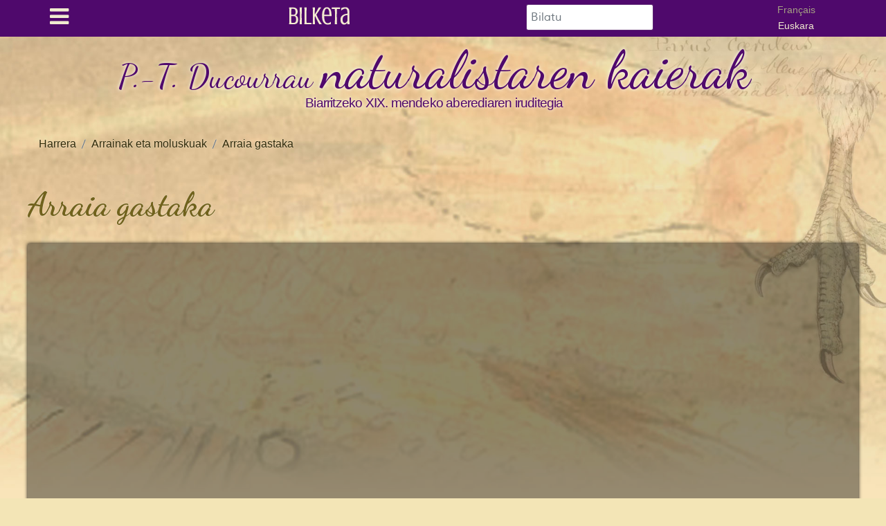

--- FILE ---
content_type: text/html; charset=utf-8
request_url: https://ducourrau.erakusketa.bilketa.eus/eu/arrainak-eta-moluxkuak/arraia-gastaka
body_size: 12883
content:
                                    <!DOCTYPE html>
<html lang="eu-ES" dir="ltr">
        
<head>
    
            <meta name="viewport" content="width=device-width, initial-scale=1.0">
        <meta http-equiv="X-UA-Compatible" content="IE=edge" />
        

        
            
         <meta charset="utf-8">
	<meta name="author" content="Webmaster">
	<title>Arraia gastaka - Les cahiers naturalistes de Pierre-Thomas Ducourrau - Imagier de la faune de Biarritz du XIXe siècle</title>
	<link href="https://ducourrau.erakusketa.bilketa.eus/fr/poissons-mollusques/raie-bouclee" rel="alternate" hreflang="fr-FR">
	<link href="https://ducourrau.erakusketa.bilketa.eus/eu/arrainak-eta-moluxkuak/arraia-gastaka" rel="alternate" hreflang="eu-ES">

    <link href="/media/vendor/awesomplete/css/awesomplete.css?1.1.7" rel="stylesheet">
	<link href="/media/mod_languages/css/template.min.css?2a4392" rel="stylesheet">
	<link href="/plugins/system/gdpr/assets/css/cookieconsent.min.css?2a4392" rel="stylesheet">
	<link href="/plugins/system/gdpr/assets/css/jquery.fancybox.min.css?2a4392" rel="stylesheet">
	<link href="/media/gantry5/engines/nucleus/css-compiled/nucleus.css" rel="stylesheet">
	<link href="/templates/rt_galatea/custom/css-compiled/galatea_73.css" rel="stylesheet">
	<link href="/media/gantry5/engines/nucleus/css-compiled/bootstrap5.css" rel="stylesheet">
	<link href="/media/system/css/joomla-fontawesome.min.css" rel="stylesheet">
	<link href="/media/plg_system_debug/css/debug.css" rel="stylesheet">
	<link href="/media/gantry5/assets/css/font-awesome.min.css" rel="stylesheet">
	<link href="/templates/rt_galatea/custom/css-compiled/galatea-joomla_73.css" rel="stylesheet">
	<link href="/templates/rt_galatea/custom/css-compiled/custom_73.css" rel="stylesheet">
	<link href="/templates/rt_galatea/css/demo.css" rel="stylesheet">
	<link href="/templates/rt_galatea/css/animate.css" rel="stylesheet">
	<style>div.cc-window.cc-floating{max-width:24em}@media(max-width: 639px){div.cc-window.cc-floating:not(.cc-center){max-width: none}}div.cc-window, span.cc-cookie-settings-toggler{font-size:16px}div.cc-revoke{font-size:16px}div.cc-settings-label,span.cc-cookie-settings-toggle{font-size:14px}div.cc-window.cc-banner{padding:1em 1.8em}div.cc-window.cc-floating{padding:2em 1.8em}input.cc-cookie-checkbox+span:before, input.cc-cookie-checkbox+span:after{border-radius:1px}div.cc-center,div.cc-floating,div.cc-checkbox-container,div.gdpr-fancybox-container div.fancybox-content,ul.cc-cookie-category-list li,fieldset.cc-service-list-title legend{border-radius:0px}div.cc-window a.cc-btn,span.cc-cookie-settings-toggle{border-radius:0px}</style>
	<style> 
						#myContainer { 
							width:100%; 
							height:500px; 
							margin:auto; 
							/* border:1px; border-style:solid;  border-color:#696969; */
							box-shadow: 0 0 5px black; background-color: rgba(0, 0, 0, 0.4); 
						} 
					</style>
	<style>.item-page .icons { position: absolute; right: 20%; top: 15%; } </style>

    <script type="application/json" class="joomla-script-options new">{"joomla.jtext":{"MOD_FINDER_SEARCH_VALUE":"Bilatu","JLIB_JS_AJAX_ERROR_OTHER":"Une erreur est survenue lors de la récupération des données JSON : code de statut HTTP %s .","JLIB_JS_AJAX_ERROR_PARSE":"Une erreur d'analyse s'est produite lors du traitement des données JSON suivantes :<br><code style=\"color:inherit;white-space:pre-wrap;padding:0;margin:0;border:0;background:inherit;\">%s</code>"},"finder-search":{"url":"/eu/component/finder/?task=suggestions.suggest&format=json&tmpl=component&Itemid=253"},"system.paths":{"root":"","rootFull":"https://ducourrau.erakusketa.bilketa.eus/","base":"","baseFull":"https://ducourrau.erakusketa.bilketa.eus/"},"csrf.token":"5601f42933b2dafcbf37e4efadf0f442"}</script>
	<script src="/media/system/js/core.min.js?2cb912"></script>
	<script src="/media/vendor/awesomplete/js/awesomplete.min.js?1.1.7" defer></script>
	<script src="/media/com_finder/js/finder.min.js?5729ed" type="module"></script>
	<script src="/media/vendor/jquery/js/jquery.min.js?3.7.1"></script>
	<script src="/media/legacy/js/jquery-noconflict.min.js?504da4"></script>
	<script src="/plugins/system/gdpr/assets/js/jquery.fancybox.min.js?2a4392" defer></script>
	<script src="/plugins/system/gdpr/assets/js/cookieconsent.min.js?2a4392" defer></script>
	<script src="/plugins/system/gdpr/assets/js/init.js?2a4392" defer></script>
	<script src="/plugins/system/hdimagesystem/Assets/ZoomifyImageViewerPro4-min-EU.js"></script>
	<script src="https://cdnjs.cloudflare.com/ajax/libs/mootools/1.5.2/mootools-core-compat.min.js"></script>
	<script src="https://www.googletagmanager.com/gtag/js?id=UA-63224377-3" async></script>
	<script type="application/ld+json">{"@context":"https://schema.org","@type":"BreadcrumbList","@id":"https://ducourrau.erakusketa.bilketa.eus/#/schema/BreadcrumbList/521","itemListElement":[{"@type":"ListItem","position":1,"item":{"@id":"https://ducourrau.erakusketa.bilketa.eus/eu/","name":"Harrera"}},{"@type":"ListItem","position":2,"item":{"@id":"https://ducourrau.erakusketa.bilketa.eus/eu/arrainak-eta-moluxkuak","name":"Arrainak eta moluskuak"}},{"@type":"ListItem","position":3,"item":{"@id":"https://ducourrau.erakusketa.bilketa.eus/eu/arrainak-eta-moluxkuak/arraia-gastaka","name":"Arraia gastaka"}}]}</script>
	<script type="application/ld+json">{"@context":"https://schema.org","@graph":[{"@type":"Organization","@id":"https://ducourrau.erakusketa.bilketa.eus/#/schema/Organization/base","name":"Les cahiers naturalistes de Pierre-Thomas Ducourrau - Imagier de la faune de Biarritz du XIXe siècle","url":"https://ducourrau.erakusketa.bilketa.eus/"},{"@type":"WebSite","@id":"https://ducourrau.erakusketa.bilketa.eus/#/schema/WebSite/base","url":"https://ducourrau.erakusketa.bilketa.eus/","name":"Les cahiers naturalistes de Pierre-Thomas Ducourrau - Imagier de la faune de Biarritz du XIXe siècle","publisher":{"@id":"https://ducourrau.erakusketa.bilketa.eus/#/schema/Organization/base"},"potentialAction":{"@type":"SearchAction","target":"https://ducourrau.erakusketa.bilketa.eus/eu/bilatu?q={search_term_string}","query-input":"required name=search_term_string"}},{"@type":"WebPage","@id":"https://ducourrau.erakusketa.bilketa.eus/#/schema/WebPage/base","url":"https://ducourrau.erakusketa.bilketa.eus/eu/arrainak-eta-moluxkuak/arraia-gastaka","name":"Arraia gastaka - Les cahiers naturalistes de Pierre-Thomas Ducourrau - Imagier de la faune de Biarritz du XIXe siècle","isPartOf":{"@id":"https://ducourrau.erakusketa.bilketa.eus/#/schema/WebSite/base"},"about":{"@id":"https://ducourrau.erakusketa.bilketa.eus/#/schema/Organization/base"},"inLanguage":"eu-ES","breadcrumb":{"@id":"https://ducourrau.erakusketa.bilketa.eus/#/schema/BreadcrumbList/521"}},{"@type":"Article","@id":"https://ducourrau.erakusketa.bilketa.eus/#/schema/com_content/article/344","name":"Arraia gastaka","headline":"Arraia gastaka","inLanguage":"eu-ES","thumbnailUrl":"images/galeries/MS069/M641025201_MS069_0088-1.jpg","isPartOf":{"@id":"https://ducourrau.erakusketa.bilketa.eus/#/schema/WebPage/base"}}]}</script>
	<script>var gdprConfigurationOptions = { complianceType: 'opt-in',
																			  cookieConsentLifetime: 365,
																			  cookieConsentSamesitePolicy: '',
																			  cookieConsentSecure: 0,
																			  disableFirstReload: 0,
																	  		  blockJoomlaSessionCookie: 1,
																			  blockExternalCookiesDomains: 0,
																			  externalAdvancedBlockingModeCustomAttribute: '',
																			  allowedCookies: '',
																			  blockCookieDefine: 1,
																			  autoAcceptOnNextPage: 0,
																			  revokable: 1,
																			  lawByCountry: 0,
																			  checkboxLawByCountry: 0,
																			  blockPrivacyPolicy: 0,
																			  cacheGeolocationCountry: 1,
																			  countryAcceptReloadTimeout: 1000,
																			  usaCCPARegions: null,
																			  countryEnableReload: 1,
																			  customHasLawCountries: [""],
																			  dismissOnScroll: 0,
																			  dismissOnTimeout: 0,
																			  containerSelector: 'body',
																			  hideOnMobileDevices: 0,
																			  autoFloatingOnMobile: 0,
																			  autoFloatingOnMobileThreshold: 1024,
																			  autoRedirectOnDecline: 0,
																			  autoRedirectOnDeclineLink: '',
																			  showReloadMsg: 0,
																			  showReloadMsgText: 'Appliquer les préférences et recharger la page...',
																			  defaultClosedToolbar: 0,
																			  toolbarLayout: 'basic',
																			  toolbarTheme: 'block',
																			  toolbarButtonsTheme: 'decline_first',
																			  revocableToolbarTheme: 'basic',
																			  toolbarPosition: 'bottom',
																			  toolbarCenterTheme: 'compact',
																			  revokePosition: 'revoke-top',
																			  toolbarPositionmentType: 1,
																			  positionCenterSimpleBackdrop: 0,
																			  positionCenterBlurEffect: 0,
																			  preventPageScrolling: 0,
																			  popupEffect: 'fade',
																			  popupBackground: '#000000',
																			  popupText: '#ffffff',
																			  popupLink: '#ffffff',
																			  buttonBackground: '#a462bf',
																			  buttonBorder: '#ffffff',
																			  buttonText: '#000000',
																			  highlightOpacity: '100',
																			  highlightBackground: '#333333',
																			  highlightBorder: '#ffffff',
																			  highlightText: '#ffffff',
																			  highlightDismissBackground: '#333333',
																		  	  highlightDismissBorder: '#ffffff',
																		 	  highlightDismissText: '#ffffff',
																			  autocenterRevokableButton: 0,
																			  hideRevokableButton: 0,
																			  hideRevokableButtonOnscroll: 0,
																			  customRevokableButton: 0,
																			  customRevokableButtonAction: 0,
																			  headerText: '<p>Cookies utilisés sur le site !</p>',
																			  messageText: 'La ville de Bayonne se conforme au règlement général pour les données personnelles (RGPD).<br>Notre site utilise des cookies, <strong>dont certains statistiques permettant d\'assurer la qualité du site</strong> <strong>et de ses services</strong>.',
																			  denyMessageEnabled: 0, 
																			  denyMessage: 'Vous avez refusé les cookies, pour garantir la meilleure expérience sur ce site web, veuillez accepter l\'utilisation des cookies.',
																			  placeholderBlockedResources: 0, 
																			  placeholderBlockedResourcesAction: '',
																	  		  placeholderBlockedResourcesText: 'Vous devez accepter les cookies et recharger la page pour voir ce contenu.',
																			  placeholderIndividualBlockedResourcesText: 'Vous devez accepter les cookies de {domaine} et recharger la page pour voir ce contenu.',
																			  placeholderIndividualBlockedResourcesAction: 0,
																			  placeholderOnpageUnlock: 0,
																			  scriptsOnpageUnlock: 0,
																			  autoDetectYoutubePoster: 0,
																			  autoDetectYoutubePosterApikey: 'AIzaSyAV_WIyYrUkFV1H8OKFYG8wIK8wVH9c82U',
																			  dismissText: 'Got it!',
																			  allowText: 'Je suis d\'accord',
																			  denyText: 'Refuser',
																			  cookiePolicyLinkText: 'Politique de cookies',
																			  cookiePolicyLink: 'javascript:void(0)',
																			  cookiePolicyRevocableTabText: 'Cookies',
																			  privacyPolicyLinkText: 'Politique de confidentialité',
																			  privacyPolicyLink: 'javascript:void(0)',
																			  googleCMPTemplate: 0,
																			  enableGdprBulkConsent: 0,
																			  enableCustomScriptExecGeneric: 0,
																			  customScriptExecGeneric: '',
																			  categoriesCheckboxTemplate: 'cc-checkboxes-light',
																			  toggleCookieSettings: 0,
																			  toggleCookieSettingsLinkedView: 0,
																			  toggleCookieSettingsButtonsArea: 0,
 																			  toggleCookieSettingsLinkedViewSefLink: '/eu/component/gdpr/',
																	  		  toggleCookieSettingsText: '<span class="cc-cookie-settings-toggle">Settings <span class="cc-cookie-settings-toggler">&#x25EE</span></span>',
																			  toggleCookieSettingsButtonBackground: '#333333',
																			  toggleCookieSettingsButtonBorder: '#ffffff',
																			  toggleCookieSettingsButtonText: '#ffffff',
																			  showLinks: 1,
																			  blankLinks: '_blank',
																			  autoOpenPrivacyPolicy: 0,
																			  openAlwaysDeclined: 0,
																			  cookieSettingsLabel: 'Cookie settings:',
															  				  cookieSettingsDesc: 'Choose which kind of cookies you want to disable by clicking on the checkboxes. Click on a category name for more informations about used cookies.',
																			  cookieCategory1Enable: 0,
																			  cookieCategory1Name: 'Necessary',
																			  cookieCategory1Locked: 0,
																			  cookieCategory2Enable: 0,
																			  cookieCategory2Name: 'Preferences',
																			  cookieCategory2Locked: 0,
																			  cookieCategory3Enable: 0,
																			  cookieCategory3Name: 'Statistics',
																			  cookieCategory3Locked: 0,
																			  cookieCategory4Enable: 0,
																			  cookieCategory4Name: 'Marketing',
																			  cookieCategory4Locked: 0,
																			  cookieCategoriesDescriptions: {},
																			  alwaysReloadAfterCategoriesChange: 0,
																			  preserveLockedCategories: 0,
																			  declineButtonBehavior: 'hard',
																			  blockCheckedCategoriesByDefault: 0,
																			  reloadOnfirstDeclineall: 0,
																			  trackExistingCheckboxSelectors: '',
															  		  		  trackExistingCheckboxConsentLogsFormfields: 'name,email,subject,message',
																			  allowallShowbutton: 0,
																			  allowallText: 'Allow all cookies',
																			  allowallButtonBackground: '#ffffff',
																			  allowallButtonBorder: '#ffffff',
																			  allowallButtonText: '#000000',
																			  allowallButtonTimingAjax: 'fast',
																			  includeAcceptButton: 0,
																			  includeDenyButton: 0,
																			  trackConsentDate: 0,
																			  execCustomScriptsOnce: 1,
																			  optoutIndividualResources: 0,
																			  blockIndividualResourcesServerside: 0,
																			  disableSwitchersOptoutCategory: 0,
																			  autoAcceptCategories: 0,
																			  allowallIndividualResources: 1,
																			  blockLocalStorage: 0,
																			  blockSessionStorage: 0,
																			  externalAdvancedBlockingModeTags: 'iframe,script,img,source,link',
																			  enableCustomScriptExecCategory1: 0,
																			  customScriptExecCategory1: '',
																			  enableCustomScriptExecCategory2: 0,
																			  customScriptExecCategory2: '',
																			  enableCustomScriptExecCategory3: 0,
																			  customScriptExecCategory3: '',
																			  enableCustomScriptExecCategory4: 0,
																			  customScriptExecCategory4: '',
																			  enableCustomDeclineScriptExecCategory1: 0,
																			  customScriptDeclineExecCategory1: '',
																			  enableCustomDeclineScriptExecCategory2: 0,
																			  customScriptDeclineExecCategory2: '',
																			  enableCustomDeclineScriptExecCategory3: 0,
																			  customScriptDeclineExecCategory3: '',
																			  enableCustomDeclineScriptExecCategory4: 0,
																			  customScriptDeclineExecCategory4: '',
																			  enableCMPPreferences: 0,																			  
																			  enableCMPStatistics: 0,
																			  enableCMPAds: 0,
																			  debugMode: 0
																		};var gdpr_ajax_livesite='https://ducourrau.erakusketa.bilketa.eus/';var gdpr_enable_log_cookie_consent=1;</script>
	<script>var gdprFancyboxWidth=700;var gdprFancyboxHeight=800;var gdprCloseText='Close';</script>
	<script>var gdprUseFancyboxLinks=1;</script>
	<script>var gdpr_ajaxendpoint_cookie_policy='https://ducourrau.erakusketa.bilketa.eus/index.php?option=com_gdpr&task=user.getCookiePolicy&tmpl=component&lang=eu';</script>
	<script>var gdpr_ajaxendpoint_privacy_policy='https://ducourrau.erakusketa.bilketa.eus/index.php?option=com_gdpr&task=user.getPrivacyPolicy&tmpl=component&lang=eu';</script>
	<script>Z.showImage("myContainer", "https://ducourrau.erakusketa.bilketa.eus/images/images_hd/M641025201_MS069_0088-1.zif", "zToolbarVisible=1&zPanButtonsVisible=0&zHelpVisible=0&zSkinPath=https://ducourrau.erakusketa.bilketa.eus/plugins/system/hdimagesystem/Assets/Skins/DestinySet12&zLogoVisible=0&zDebug=0");</script>
	<script>      window.dataLayer = window.dataLayer || [];
      function gtag(){dataLayer.push(arguments);}
      gtag('js', new Date());

      gtag('config', 'UA-63224377-3');

          </script>
	<script>  window.dataLayer = window.dataLayer || [];
  function gtag(){dataLayer.push(arguments);}
  gtag('js', new Date());

  gtag('config', 'G-FT8FW9KVBZ');</script>
	<link href="https://ducourrau.erakusketa.bilketa.eus/fr/poissons-mollusques/raie-bouclee" rel="alternate" hreflang="x-default">

    
                    <s-cript async src="https://www.googletagmanager.com/gtag/js?id=G-FT8FW9KVBZ"></script>

            
</head>

    <body class="gantry defaultpages site com_content view-article no-layout no-task dir-ltr itemid-672 outline-73 g-offcanvas-left g-default g-style-preset1" id="default-template">
        <div id="g-offsidebar-overlay"></div>
                    

        <div id="g-offcanvas"  data-g-offcanvas-swipe="1" data-g-offcanvas-css3="1">
                        <div class="g-grid">                        

        <div class="g-block size-100">
             <div id="mobile-menu-7951-particle" class="g-content g-particle">            <div id="g-mobilemenu-container" data-g-menu-breakpoint="48rem"></div>
            </div>
        </div>
            </div>
    </div>
        <div id="g-page-surround">
            <div class="g-offcanvas-hide g-offcanvas-toggle" role="navigation" data-offcanvas-toggle aria-controls="g-offcanvas" aria-expanded="false"><i class="fa fa-fw fa-bars"></i></div>                        

                                                        
                <section id="g-offsidebar">
                <div class="g-container">                                <div class="g-grid">                        

        <div class="g-block size-100">
             <div id="menu-4196-particle" class="g-content g-particle">            <nav class="g-main-nav" data-g-hover-expand="true">
        <ul class="g-toplevel">
                                                                                                                
        
                
        
                
        
        <li class="g-menu-item g-menu-item-type-component g-menu-item-253 g-standard  ">
                            <a class="g-menu-item-container" href="/eu/">
                                                                <span class="g-menu-item-content">
                                    <span class="g-menu-item-title">Harrera</span>
            
                    </span>
                                                </a>
                                </li>
    
                                                                                                
        
                
        
                
        
        <li class="g-menu-item g-menu-item-type-component g-menu-item-342 g-standard  ">
                            <a class="g-menu-item-container" href="/eu/erakusketa">
                                                                <span class="g-menu-item-content">
                                    <span class="g-menu-item-title">Erakusketa</span>
            
                    </span>
                                                </a>
                                </li>
    
                                                                                                
        
                
        
                
        
        <li class="g-menu-item g-menu-item-type-component g-menu-item-338 g-parent g-standard g-menu-item-link-parent ">
                            <a class="g-menu-item-container" href="/eu/txoriak">
                                                                <span class="g-menu-item-content">
                                    <span class="g-menu-item-title">Txoriak</span>
            
                    </span>
                    <span class="g-menu-parent-indicator" data-g-menuparent=""></span>                            </a>
                                                                            <ul class="g-dropdown g-inactive g-fade-in-up g-dropdown-right">
            <li class="g-dropdown-column">
                        <div class="g-grid">
                        <div class="g-block size-100">
            <ul class="g-sublevel">
                <li class="g-level-1 g-go-back">
                    <a class="g-menu-item-container" href="#" data-g-menuparent=""><span>Back</span></a>
                </li>
                                                                                                                    
        
                
        
                
        
        <li class="g-menu-item g-menu-item-type-component g-menu-item-339  ">
                            <a class="g-menu-item-container" href="/eu/txoriak/belatz-gorria">
                                                                <span class="g-menu-item-content">
                                    <span class="g-menu-item-title">Belatz gorria</span>
            
                    </span>
                                                </a>
                                </li>
    
                                                                                                
        
                
        
                
        
        <li class="g-menu-item g-menu-item-type-component g-menu-item-340  ">
                            <a class="g-menu-item-container" href="/eu/txoriak/zapelatza">
                                                                <span class="g-menu-item-content">
                                    <span class="g-menu-item-title">Zapelatza</span>
            
                    </span>
                                                </a>
                                </li>
    
                                                                                                
        
                
        
                
        
        <li class="g-menu-item g-menu-item-type-component g-menu-item-462  ">
                            <a class="g-menu-item-container" href="/eu/txoriak/hontz-zuria">
                                                                <span class="g-menu-item-content">
                                    <span class="g-menu-item-title">Hontz zuria</span>
            
                    </span>
                                                </a>
                                </li>
    
                                                                                                
        
                
        
                
        
        <li class="g-menu-item g-menu-item-type-component g-menu-item-463  ">
                            <a class="g-menu-item-container" href="/eu/txoriak/apo-hontza">
                                                                <span class="g-menu-item-content">
                                    <span class="g-menu-item-title">Apo-hontza</span>
            
                    </span>
                                                </a>
                                </li>
    
                                                                                                
        
                
        
                
        
        <li class="g-menu-item g-menu-item-type-component g-menu-item-464  ">
                            <a class="g-menu-item-container" href="/eu/txoriak/ipar-belea">
                                                                <span class="g-menu-item-content">
                                    <span class="g-menu-item-title">Ipar-belea</span>
            
                    </span>
                                                </a>
                                </li>
    
                                                                                                
        
                
        
                
        
        <li class="g-menu-item g-menu-item-type-component g-menu-item-465  ">
                            <a class="g-menu-item-container" href="/eu/txoriak/pika-arrunta">
                                                                <span class="g-menu-item-content">
                                    <span class="g-menu-item-title">Pika arrunta</span>
            
                    </span>
                                                </a>
                                </li>
    
                                                                                                
        
                
        
                
        
        <li class="g-menu-item g-menu-item-type-component g-menu-item-466  ">
                            <a class="g-menu-item-container" href="/eu/txoriak/eskinosa">
                                                                <span class="g-menu-item-content">
                                    <span class="g-menu-item-title">Eskinosa</span>
            
                    </span>
                                                </a>
                                </li>
    
                                                                                                
        
                
        
                
        
        <li class="g-menu-item g-menu-item-type-component g-menu-item-467  ">
                            <a class="g-menu-item-container" href="/eu/txoriak/urretxoria">
                                                                <span class="g-menu-item-content">
                                    <span class="g-menu-item-title">Urretxoria</span>
            
                    </span>
                                                </a>
                                </li>
    
                                                                                                
        
                
        
                
        
        <li class="g-menu-item g-menu-item-type-component g-menu-item-468  ">
                            <a class="g-menu-item-container" href="/eu/txoriak/amilotx-buztanluzea">
                                                                <span class="g-menu-item-content">
                                    <span class="g-menu-item-title">Amilotx buztanluzea</span>
            
                    </span>
                                                </a>
                                </li>
    
                                                                                                
        
                
        
                
        
        <li class="g-menu-item g-menu-item-type-component g-menu-item-469  ">
                            <a class="g-menu-item-container" href="/eu/txoriak/txirriskila-arrunta">
                                                                <span class="g-menu-item-content">
                                    <span class="g-menu-item-title">Txirriskila arrunta</span>
            
                    </span>
                                                </a>
                                </li>
    
                                                                                                
        
                
        
                
        
        <li class="g-menu-item g-menu-item-type-component g-menu-item-470  ">
                            <a class="g-menu-item-container" href="/eu/txoriak/saxicola-rubicola">
                                                                <span class="g-menu-item-content">
                                    <span class="g-menu-item-title">Saxicola rubicola</span>
            
                    </span>
                                                </a>
                                </li>
    
                                                                                                
        
                
        
                
        
        <li class="g-menu-item g-menu-item-type-component g-menu-item-577  ">
                            <a class="g-menu-item-container" href="/eu/txoriak/papogorria">
                                                                <span class="g-menu-item-content">
                                    <span class="g-menu-item-title">Papogorria</span>
            
                    </span>
                                                </a>
                                </li>
    
                                                                                                
        
                
        
                
        
        <li class="g-menu-item g-menu-item-type-component g-menu-item-578  ">
                            <a class="g-menu-item-container" href="/eu/txoriak/txoka-arrunta">
                                                                <span class="g-menu-item-content">
                                    <span class="g-menu-item-title">Txoka arrunta</span>
            
                    </span>
                                                </a>
                                </li>
    
                                                                                                
        
                
        
                
        
        <li class="g-menu-item g-menu-item-type-component g-menu-item-579  ">
                            <a class="g-menu-item-container" href="/eu/txoriak/baso-txinboa">
                                                                <span class="g-menu-item-content">
                                    <span class="g-menu-item-title">Baso-txinboa</span>
            
                    </span>
                                                </a>
                                </li>
    
                                                                                                
        
                
        
                
        
        <li class="g-menu-item g-menu-item-type-component g-menu-item-580  ">
                            <a class="g-menu-item-container" href="/eu/txoriak/buztanikara-zuria">
                                                                <span class="g-menu-item-content">
                                    <span class="g-menu-item-title">Buztanikara zuria</span>
            
                    </span>
                                                </a>
                                </li>
    
                                                                                                
        
                
        
                
        
        <li class="g-menu-item g-menu-item-type-component g-menu-item-581  ">
                            <a class="g-menu-item-container" href="/eu/txoriak/hegazti-misteriotsua">
                                                                <span class="g-menu-item-content">
                                    <span class="g-menu-item-title">Hegazti misteriotsua</span>
            
                    </span>
                                                </a>
                                </li>
    
                                                                                                
        
                
        
                
        
        <li class="g-menu-item g-menu-item-type-component g-menu-item-582  ">
                            <a class="g-menu-item-container" href="/eu/txoriak/karnaba">
                                                                <span class="g-menu-item-content">
                                    <span class="g-menu-item-title">Karnaba</span>
            
                    </span>
                                                </a>
                                </li>
    
                                                                                                
        
                
        
                
        
        <li class="g-menu-item g-menu-item-type-component g-menu-item-583  ">
                            <a class="g-menu-item-container" href="/eu/txoriak/landa-txolarrea">
                                                                <span class="g-menu-item-content">
                                    <span class="g-menu-item-title">Landa-txolarrea</span>
            
                    </span>
                                                </a>
                                </li>
    
                                                                                                
        
                
        
                
        
        <li class="g-menu-item g-menu-item-type-component g-menu-item-584  ">
                            <a class="g-menu-item-container" href="/eu/txoriak/urretxindorra">
                                                                <span class="g-menu-item-content">
                                    <span class="g-menu-item-title">Urretxindorra</span>
            
                    </span>
                                                </a>
                                </li>
    
                                                                                                
        
                
        
                
        
        <li class="g-menu-item g-menu-item-type-component g-menu-item-585  ">
                            <a class="g-menu-item-container" href="/eu/txoriak/buztangorri-argia">
                                                                <span class="g-menu-item-content">
                                    <span class="g-menu-item-title">Buztangorri argia</span>
            
                    </span>
                                                </a>
                                </li>
    
                                                                                                
        
                
        
                
        
        <li class="g-menu-item g-menu-item-type-component g-menu-item-586  ">
                            <a class="g-menu-item-container" href="/eu/txoriak/buztangorri-iluna">
                                                                <span class="g-menu-item-content">
                                    <span class="g-menu-item-title">Buztangorri iluna</span>
            
                    </span>
                                                </a>
                                </li>
    
                                                                                                
        
                
        
                
        
        <li class="g-menu-item g-menu-item-type-component g-menu-item-587  ">
                            <a class="g-menu-item-container" href="/eu/txoriak/arabazozo-pikarta">
                                                                <span class="g-menu-item-content">
                                    <span class="g-menu-item-title">Arabazozo pikarta</span>
            
                    </span>
                                                </a>
                                </li>
    
                                                                                                
        
                
        
                
        
        <li class="g-menu-item g-menu-item-type-component g-menu-item-588  ">
                            <a class="g-menu-item-container" href="/eu/txoriak/txorrua">
                                                                <span class="g-menu-item-content">
                                    <span class="g-menu-item-title">Txorrua</span>
            
                    </span>
                                                </a>
                                </li>
    
                                                                                                
        
                
        
                
        
        <li class="g-menu-item g-menu-item-type-component g-menu-item-589  ">
                            <a class="g-menu-item-container" href="/eu/txoriak/lonchura-oryzivora">
                                                                <span class="g-menu-item-content">
                                    <span class="g-menu-item-title">Lonchura oryzivora</span>
            
                    </span>
                                                </a>
                                </li>
    
                                                                                                
        
                
        
                
        
        <li class="g-menu-item g-menu-item-type-component g-menu-item-590  ">
                            <a class="g-menu-item-container" href="/eu/txoriak/gailupa">
                                                                <span class="g-menu-item-content">
                                    <span class="g-menu-item-title">Gailupa</span>
            
                    </span>
                                                </a>
                                </li>
    
                                                                                                
        
                
        
                
        
        <li class="g-menu-item g-menu-item-type-component g-menu-item-591  ">
                            <a class="g-menu-item-container" href="/eu/txoriak/amilotx-urdina">
                                                                <span class="g-menu-item-content">
                                    <span class="g-menu-item-title">Amilotx urdina</span>
            
                    </span>
                                                </a>
                                </li>
    
                                                                                                
        
                
        
                
        
        <li class="g-menu-item g-menu-item-type-component g-menu-item-592  ">
                            <a class="g-menu-item-container" href="/eu/txoriak/txontxa">
                                                                <span class="g-menu-item-content">
                                    <span class="g-menu-item-title">Txontxa</span>
            
                    </span>
                                                </a>
                                </li>
    
                                                                                                
        
                
        
                
        
        <li class="g-menu-item g-menu-item-type-component g-menu-item-593  ">
                            <a class="g-menu-item-container" href="/eu/txoriak/berdantza-horia">
                                                                <span class="g-menu-item-content">
                                    <span class="g-menu-item-title">Berdantza horia</span>
            
                    </span>
                                                </a>
                                </li>
    
                                                                                                
        
                
        
                
        
        <li class="g-menu-item g-menu-item-type-component g-menu-item-594  ">
                            <a class="g-menu-item-container" href="/eu/txoriak/negu-txonta">
                                                                <span class="g-menu-item-content">
                                    <span class="g-menu-item-title">Negu-txonta</span>
            
                    </span>
                                                </a>
                                </li>
    
                                                                                                
        
                
        
                
        
        <li class="g-menu-item g-menu-item-type-component g-menu-item-595  ">
                            <a class="g-menu-item-container" href="/eu/txoriak/birigarroa">
                                                                <span class="g-menu-item-content">
                                    <span class="g-menu-item-title">Birigarroa</span>
            
                    </span>
                                                </a>
                                </li>
    
                                                                                                
        
                
        
                
        
        <li class="g-menu-item g-menu-item-type-component g-menu-item-596  ">
                            <a class="g-menu-item-container" href="/eu/txoriak/zozoa">
                                                                <span class="g-menu-item-content">
                                    <span class="g-menu-item-title">Zozoa</span>
            
                    </span>
                                                </a>
                                </li>
    
                                                                                                
        
                
        
                
        
        <li class="g-menu-item g-menu-item-type-component g-menu-item-597  ">
                            <a class="g-menu-item-container" href="/eu/txoriak/txinbo-kaskabeltza">
                                                                <span class="g-menu-item-content">
                                    <span class="g-menu-item-title">Txinbo kaskabeltza</span>
            
                    </span>
                                                </a>
                                </li>
    
                                                                                                
        
                
        
                
        
        <li class="g-menu-item g-menu-item-type-component g-menu-item-598  ">
                            <a class="g-menu-item-container" href="/eu/txoriak/euli-txoria">
                                                                <span class="g-menu-item-content">
                                    <span class="g-menu-item-title">Euli-txoria</span>
            
                    </span>
                                                </a>
                                </li>
    
                                                                                                
        
                
        
                
        
        <li class="g-menu-item g-menu-item-type-component g-menu-item-599  ">
                            <a class="g-menu-item-container" href="/eu/txoriak/txio-horia">
                                                                <span class="g-menu-item-content">
                                    <span class="g-menu-item-title">Txio horia</span>
            
                    </span>
                                                </a>
                                </li>
    
                                                                                                
        
                
        
                
        
        <li class="g-menu-item g-menu-item-type-component g-menu-item-600  ">
                            <a class="g-menu-item-container" href="/eu/txoriak/txepetxa">
                                                                <span class="g-menu-item-content">
                                    <span class="g-menu-item-title">Txepetxa</span>
            
                    </span>
                                                </a>
                                </li>
    
                                                                                                
        
                
        
                
        
        <li class="g-menu-item g-menu-item-type-component g-menu-item-601  ">
                            <a class="g-menu-item-container" href="/eu/txoriak/txorianderea">
                                                                <span class="g-menu-item-content">
                                    <span class="g-menu-item-title">Txorianderea</span>
            
                    </span>
                                                </a>
                                </li>
    
                                                                                                
        
                
        
                
        
        <li class="g-menu-item g-menu-item-type-component g-menu-item-602  ">
                            <a class="g-menu-item-container" href="/eu/txoriak/pirripioa">
                                                                <span class="g-menu-item-content">
                                    <span class="g-menu-item-title">Pirripioa</span>
            
                    </span>
                                                </a>
                                </li>
    
                                                                                                
        
                
        
                
        
        <li class="g-menu-item g-menu-item-type-component g-menu-item-603  ">
                            <a class="g-menu-item-container" href="/eu/txoriak/argi-oilarra">
                                                                <span class="g-menu-item-content">
                                    <span class="g-menu-item-title">Argi-oilarra</span>
            
                    </span>
                                                </a>
                                </li>
    
                                                                                                
        
                
        
                
        
        <li class="g-menu-item g-menu-item-type-component g-menu-item-604  ">
                            <a class="g-menu-item-container" href="/eu/txoriak/larre-buztanikara">
                                                                <span class="g-menu-item-content">
                                    <span class="g-menu-item-title">Larre-buztanikara</span>
            
                    </span>
                                                </a>
                                </li>
    
                                                                                                
        
                
        
                
        
        <li class="g-menu-item g-menu-item-type-component g-menu-item-605  ">
                            <a class="g-menu-item-container" href="/eu/txoriak/mokokerra">
                                                                <span class="g-menu-item-content">
                                    <span class="g-menu-item-title">Mokokerra</span>
            
                    </span>
                                                </a>
                                </li>
    
                                                                                                
        
                
        
                
        
        <li class="g-menu-item g-menu-item-type-component g-menu-item-606  ">
                            <a class="g-menu-item-container" href="/eu/txoriak/sorbeltza">
                                                                <span class="g-menu-item-content">
                                    <span class="g-menu-item-title">Sorbeltza</span>
            
                    </span>
                                                </a>
                                </li>
    
                                                                                                
        
                
        
                
        
        <li class="g-menu-item g-menu-item-type-component g-menu-item-607  ">
                            <a class="g-menu-item-container" href="/eu/txoriak/kuku-europearra">
                                                                <span class="g-menu-item-content">
                                    <span class="g-menu-item-title">Kuku europearra</span>
            
                    </span>
                                                </a>
                                </li>
    
                                                                                                
        
                
        
                
        
        <li class="g-menu-item g-menu-item-type-component g-menu-item-608  ">
                            <a class="g-menu-item-container" href="/eu/txoriak/durdula">
                                                                <span class="g-menu-item-content">
                                    <span class="g-menu-item-title">Durdula</span>
            
                    </span>
                                                </a>
                                </li>
    
                                                                                                
        
                
        
                
        
        <li class="g-menu-item g-menu-item-type-component g-menu-item-609  ">
                            <a class="g-menu-item-container" href="/eu/txoriak/lepitzulia">
                                                                <span class="g-menu-item-content">
                                    <span class="g-menu-item-title">Lepitzulia</span>
            
                    </span>
                                                </a>
                                </li>
    
                                                                                                
        
                
        
                
        
        <li class="g-menu-item g-menu-item-type-component g-menu-item-610  ">
                            <a class="g-menu-item-container" href="/eu/txoriak/txolomoa">
                                                                <span class="g-menu-item-content">
                                    <span class="g-menu-item-title">Txolomoa</span>
            
                    </span>
                                                </a>
                                </li>
    
                                                                                                
        
                
        
                
        
        <li class="g-menu-item g-menu-item-type-component g-menu-item-611  ">
                            <a class="g-menu-item-container" href="/eu/txoriak/eper-gorria">
                                                                <span class="g-menu-item-content">
                                    <span class="g-menu-item-title">Eper gorria</span>
            
                    </span>
                                                </a>
                                </li>
    
                                                                                                
        
                
        
                
        
        <li class="g-menu-item g-menu-item-type-component g-menu-item-612  ">
                            <a class="g-menu-item-container" href="/eu/txoriak/usapala">
                                                                <span class="g-menu-item-content">
                                    <span class="g-menu-item-title">Usapala</span>
            
                    </span>
                                                </a>
                                </li>
    
                                                                                                
        
                
        
                
        
        <li class="g-menu-item g-menu-item-type-component g-menu-item-613  ">
                            <a class="g-menu-item-container" href="/eu/txoriak/pagausoa">
                                                                <span class="g-menu-item-content">
                                    <span class="g-menu-item-title">Pagausoa</span>
            
                    </span>
                                                </a>
                                </li>
    
                                                                                                
        
                
        
                
        
        <li class="g-menu-item g-menu-item-type-component g-menu-item-614  ">
                            <a class="g-menu-item-container" href="/eu/txoriak/eper-grisa">
                                                                <span class="g-menu-item-content">
                                    <span class="g-menu-item-title">Eper grisa</span>
            
                    </span>
                                                </a>
                                </li>
    
                                                                                                
        
                
        
                
        
        <li class="g-menu-item g-menu-item-type-component g-menu-item-615  ">
                            <a class="g-menu-item-container" href="/eu/txoriak/galeperra">
                                                                <span class="g-menu-item-content">
                                    <span class="g-menu-item-title">Galeperra</span>
            
                    </span>
                                                </a>
                                </li>
    
                                                                                                
        
                
        
                
        
        <li class="g-menu-item g-menu-item-type-component g-menu-item-616  ">
                            <a class="g-menu-item-container" href="/eu/txoriak/uroilanda-handia-1">
                                                                <span class="g-menu-item-content">
                                    <span class="g-menu-item-title">Uroilanda handia (1)</span>
            
                    </span>
                                                </a>
                                </li>
    
                                                                                                
        
                
        
                
        
        <li class="g-menu-item g-menu-item-type-component g-menu-item-617  ">
                            <a class="g-menu-item-container" href="/eu/txoriak/pekada">
                                                                <span class="g-menu-item-content">
                                    <span class="g-menu-item-title">Pekada</span>
            
                    </span>
                                                </a>
                                </li>
    
                                                                                                
        
                
        
                
        
        <li class="g-menu-item g-menu-item-type-component g-menu-item-618  ">
                            <a class="g-menu-item-container" href="/eu/txoriak/uroilanda-pikarta-1">
                                                                <span class="g-menu-item-content">
                                    <span class="g-menu-item-title">Uroilanda pikarta (1)</span>
            
                    </span>
                                                </a>
                                </li>
    
                                                                                                
        
                
        
                
        
        <li class="g-menu-item g-menu-item-type-component g-menu-item-619  ">
                            <a class="g-menu-item-container" href="/eu/txoriak/uroilanda-handia-2">
                                                                <span class="g-menu-item-content">
                                    <span class="g-menu-item-title">Uroilanda handia (2)</span>
            
                    </span>
                                                </a>
                                </li>
    
                                                                                                
        
                
        
                
        
        <li class="g-menu-item g-menu-item-type-component g-menu-item-620  ">
                            <a class="g-menu-item-container" href="/eu/txoriak/atalarra">
                                                                <span class="g-menu-item-content">
                                    <span class="g-menu-item-title">Atalarra</span>
            
                    </span>
                                                </a>
                                </li>
    
                                                                                                
        
                
        
                
        
        <li class="g-menu-item g-menu-item-type-component g-menu-item-621  ">
                            <a class="g-menu-item-container" href="/eu/txoriak/kurlinta-bekaindua">
                                                                <span class="g-menu-item-content">
                                    <span class="g-menu-item-title">Kurlinta bekaindua</span>
            
                    </span>
                                                </a>
                                </li>
    
                                                                                                
        
                
        
                
        
        <li class="g-menu-item g-menu-item-type-component g-menu-item-622  ">
                            <a class="g-menu-item-container" href="/eu/txoriak/istingorra">
                                                                <span class="g-menu-item-content">
                                    <span class="g-menu-item-title">Istingorra</span>
            
                    </span>
                                                </a>
                                </li>
    
                                                                                                
        
                
        
                
        
        <li class="g-menu-item g-menu-item-type-component g-menu-item-623  ">
                            <a class="g-menu-item-container" href="/eu/txoriak/txirria">
                                                                <span class="g-menu-item-content">
                                    <span class="g-menu-item-title">Txirria</span>
            
                    </span>
                                                </a>
                                </li>
    
                                                                                                
        
                
        
                
        
        <li class="g-menu-item g-menu-item-type-component g-menu-item-624  ">
                            <a class="g-menu-item-container" href="/eu/txoriak/hegabera">
                                                                <span class="g-menu-item-content">
                                    <span class="g-menu-item-title">Hegabera</span>
            
                    </span>
                                                </a>
                                </li>
    
                                                                                                
        
                
        
                
        
        <li class="g-menu-item g-menu-item-type-component g-menu-item-625  ">
                            <a class="g-menu-item-container" href="/eu/txoriak/urre-txirria">
                                                                <span class="g-menu-item-content">
                                    <span class="g-menu-item-title">Urre-txirria</span>
            
                    </span>
                                                </a>
                                </li>
    
                                                                                                
        
                
        
                
        
        <li class="g-menu-item g-menu-item-type-component g-menu-item-626  ">
                            <a class="g-menu-item-container" href="/eu/txoriak/txirritxo-handia">
                                                                <span class="g-menu-item-content">
                                    <span class="g-menu-item-title">Txirritxo handia</span>
            
                    </span>
                                                </a>
                                </li>
    
                                                                                                
        
                
        
                
        
        <li class="g-menu-item g-menu-item-type-component g-menu-item-627  ">
                            <a class="g-menu-item-container" href="/eu/txoriak/txori-zezena">
                                                                <span class="g-menu-item-content">
                                    <span class="g-menu-item-title">Txori zezena</span>
            
                    </span>
                                                </a>
                                </li>
    
                                                                                                
        
                
        
                
        
        <li class="g-menu-item g-menu-item-type-component g-menu-item-628  ">
                            <a class="g-menu-item-container" href="/eu/txoriak/kurlinta-handia">
                                                                <span class="g-menu-item-content">
                                    <span class="g-menu-item-title">Kurlinta handia</span>
            
                    </span>
                                                </a>
                                </li>
    
                                                                                                
        
                
        
                
        
        <li class="g-menu-item g-menu-item-type-component g-menu-item-629  ">
                            <a class="g-menu-item-container" href="/eu/txoriak/uroilanda-pikarta-2">
                                                                <span class="g-menu-item-content">
                                    <span class="g-menu-item-title">Uroilanda pikarta (2)</span>
            
                    </span>
                                                </a>
                                </li>
    
                                                                                                
        
                
        
                
        
        <li class="g-menu-item g-menu-item-type-component g-menu-item-630  ">
                            <a class="g-menu-item-container" href="/eu/txoriak/antxeta-mokohoria">
                                                                <span class="g-menu-item-content">
                                    <span class="g-menu-item-title">Antxeta mokohoria</span>
            
                    </span>
                                                </a>
                                </li>
    
                                                                                                
        
                
        
                
        
        <li class="g-menu-item g-menu-item-type-component g-menu-item-631  ">
                            <a class="g-menu-item-container" href="/eu/txoriak/kopetazuria">
                                                                <span class="g-menu-item-content">
                                    <span class="g-menu-item-title">Kopetazuria</span>
            
                    </span>
                                                </a>
                                </li>
    
                                                                                                
        
                
        
                
        
        <li class="g-menu-item g-menu-item-type-component g-menu-item-632  ">
                            <a class="g-menu-item-container" href="/eu/txoriak/mirikoi-isatslaburrak">
                                                                <span class="g-menu-item-content">
                                    <span class="g-menu-item-title">Mirikoi isatslaburrak</span>
            
                    </span>
                                                </a>
                                </li>
    
                                                                                                
        
                
        
                
        
        <li class="g-menu-item g-menu-item-type-component g-menu-item-633  ">
                            <a class="g-menu-item-container" href="/eu/txoriak/zanga-1">
                                                                <span class="g-menu-item-content">
                                    <span class="g-menu-item-title">Zanga (1)</span>
            
                    </span>
                                                </a>
                                </li>
    
                                                                                                
        
                
        
                
        
        <li class="g-menu-item g-menu-item-type-component g-menu-item-634  ">
                            <a class="g-menu-item-container" href="/eu/txoriak/basahatea">
                                                                <span class="g-menu-item-content">
                                    <span class="g-menu-item-title">Basahatea</span>
            
                    </span>
                                                </a>
                                </li>
    
                                                                                                
        
                
        
                
        
        <li class="g-menu-item g-menu-item-type-component g-menu-item-635  ">
                            <a class="g-menu-item-container" href="/eu/txoriak/lanperna-musua">
                                                                <span class="g-menu-item-content">
                                    <span class="g-menu-item-title">Lanperna-musua</span>
            
                    </span>
                                                </a>
                                </li>
    
                                                                                                
        
                
        
                
        
        <li class="g-menu-item g-menu-item-type-component g-menu-item-636  ">
                            <a class="g-menu-item-container" href="/eu/txoriak/zanga-2">
                                                                <span class="g-menu-item-content">
                                    <span class="g-menu-item-title">Zanga (2)</span>
            
                    </span>
                                                </a>
                                </li>
    
                                                                                                
        
                
        
                
        
        <li class="g-menu-item g-menu-item-type-component g-menu-item-637  ">
                            <a class="g-menu-item-container" href="/eu/txoriak/zartzela">
                                                                <span class="g-menu-item-content">
                                    <span class="g-menu-item-title">Zartzela</span>
            
                    </span>
                                                </a>
                                </li>
    
                                                                                                
        
                
        
                
        
        <li class="g-menu-item g-menu-item-type-component g-menu-item-638  ">
                            <a class="g-menu-item-container" href="/eu/txoriak/martin-arrunta">
                                                                <span class="g-menu-item-content">
                                    <span class="g-menu-item-title">Martin arrunta</span>
            
                    </span>
                                                </a>
                                </li>
    
                                                                                                
        
                
        
                
        
        <li class="g-menu-item g-menu-item-type-component g-menu-item-639  ">
                            <a class="g-menu-item-container" href="/eu/txoriak/ipar-martin">
                                                                <span class="g-menu-item-content">
                                    <span class="g-menu-item-title">Ipar-martin</span>
            
                    </span>
                                                </a>
                                </li>
    
                                                                                                
        
                
        
                
        
        <li class="g-menu-item g-menu-item-type-component g-menu-item-640  ">
                            <a class="g-menu-item-container" href="/eu/txoriak/txilinporta-txikia">
                                                                <span class="g-menu-item-content">
                                    <span class="g-menu-item-title">Txilinporta txikia</span>
            
                    </span>
                                                </a>
                                </li>
    
                                                                                                
        
                
        
                
        
        <li class="g-menu-item g-menu-item-type-component g-menu-item-641  ">
                            <a class="g-menu-item-container" href="/eu/txoriak/pottoroa-1">
                                                                <span class="g-menu-item-content">
                                    <span class="g-menu-item-title">Pottoroa (1)</span>
            
                    </span>
                                                </a>
                                </li>
    
                                                                                                
        
                
        
                
        
        <li class="g-menu-item g-menu-item-type-component g-menu-item-642  ">
                            <a class="g-menu-item-container" href="/eu/txoriak/pottoroa-2">
                                                                <span class="g-menu-item-content">
                                    <span class="g-menu-item-title">Pottoroa (2)</span>
            
                    </span>
                                                </a>
                                </li>
    
                                                                                                
        
                
        
                
        
        <li class="g-menu-item g-menu-item-type-component g-menu-item-643  ">
                            <a class="g-menu-item-container" href="/eu/txoriak/antxeta-hauskarra">
                                                                <span class="g-menu-item-content">
                                    <span class="g-menu-item-title">Antxeta hauskarra</span>
            
                    </span>
                                                </a>
                                </li>
    
                                                                                                
        
                
        
                
        
        <li class="g-menu-item g-menu-item-type-component g-menu-item-644  ">
                            <a class="g-menu-item-container" href="/eu/txoriak/itsas-bele-mottoduna">
                                                                <span class="g-menu-item-content">
                                    <span class="g-menu-item-title">Itsas-bele mottoduna</span>
            
                    </span>
                                                </a>
                                </li>
    
    
            </ul>
        </div>
            </div>

            </li>
        </ul>
            </li>
    
                                                                                                
        
                
        
                
        
        <li class="g-menu-item g-menu-item-type-component g-menu-item-341 g-parent active g-standard g-menu-item-link-parent ">
                            <a class="g-menu-item-container" href="/eu/arrainak-eta-moluxkuak">
                                                                <span class="g-menu-item-content">
                                    <span class="g-menu-item-title">Arrainak eta moluskuak</span>
            
                    </span>
                    <span class="g-menu-parent-indicator" data-g-menuparent=""></span>                            </a>
                                                                            <ul class="g-dropdown g-inactive g-fade-in-up g-dropdown-right">
            <li class="g-dropdown-column">
                        <div class="g-grid">
                        <div class="g-block size-100">
            <ul class="g-sublevel">
                <li class="g-level-1 g-go-back">
                    <a class="g-menu-item-container" href="#" data-g-menuparent=""><span>Back</span></a>
                </li>
                                                                                                                    
        
                
        
                
        
        <li class="g-menu-item g-menu-item-type-component g-menu-item-461  ">
                            <a class="g-menu-item-container" href="/eu/arrainak-eta-moluxkuak/xabiroi-zuria">
                                                                <span class="g-menu-item-content">
                                    <span class="g-menu-item-title">Xabiroi zuria</span>
            
                    </span>
                                                </a>
                                </li>
    
                                                                                                
        
                
        
                
        
        <li class="g-menu-item g-menu-item-type-component g-menu-item-547  ">
                            <a class="g-menu-item-container" href="/eu/arrainak-eta-moluxkuak/burbina">
                                                                <span class="g-menu-item-content">
                                    <span class="g-menu-item-title">Burbina</span>
            
                    </span>
                                                </a>
                                </li>
    
                                                                                                
        
                
        
                
        
        <li class="g-menu-item g-menu-item-type-component g-menu-item-548  ">
                            <a class="g-menu-item-container" href="/eu/arrainak-eta-moluxkuak/berdela">
                                                                <span class="g-menu-item-content">
                                    <span class="g-menu-item-title">Berdela</span>
            
                    </span>
                                                </a>
                                </li>
    
                                                                                                
        
                
        
                
        
        <li class="g-menu-item g-menu-item-type-component g-menu-item-549  ">
                            <a class="g-menu-item-container" href="/eu/arrainak-eta-moluxkuak/korroboi-bizkarbeltza">
                                                                <span class="g-menu-item-content">
                                    <span class="g-menu-item-title">Korroboi bizkarbeltza</span>
            
                    </span>
                                                </a>
                                </li>
    
                                                                                                
        
                
        
                
        
        <li class="g-menu-item g-menu-item-type-component g-menu-item-550  ">
                            <a class="g-menu-item-container" href="/eu/arrainak-eta-moluxkuak/txilibitua">
                                                                <span class="g-menu-item-content">
                                    <span class="g-menu-item-title">Txilibitua</span>
            
                    </span>
                                                </a>
                                </li>
    
                                                                                                
        
                
        
                
        
        <li class="g-menu-item g-menu-item-type-component g-menu-item-551  ">
                            <a class="g-menu-item-container" href="/eu/arrainak-eta-moluxkuak/akula">
                                                                <span class="g-menu-item-content">
                                    <span class="g-menu-item-title">Akula</span>
            
                    </span>
                                                </a>
                                </li>
    
                                                                                                
        
                
        
                
        
        <li class="g-menu-item g-menu-item-type-component g-menu-item-649  ">
                            <a class="g-menu-item-container" href="/eu/arrainak-eta-moluxkuak/kraba-arrunta">
                                                                <span class="g-menu-item-content">
                                    <span class="g-menu-item-title">Kraba arrunta</span>
            
                    </span>
                                                </a>
                                </li>
    
                                                                                                
        
                
        
                
        
        <li class="g-menu-item g-menu-item-type-component g-menu-item-650  ">
                            <a class="g-menu-item-container" href="/eu/arrainak-eta-moluxkuak/abadira">
                                                                <span class="g-menu-item-content">
                                    <span class="g-menu-item-title">Abadira</span>
            
                    </span>
                                                </a>
                                </li>
    
                                                                                                
        
                
        
                
        
        <li class="g-menu-item g-menu-item-type-component g-menu-item-651  ">
                            <a class="g-menu-item-container" href="/eu/arrainak-eta-moluxkuak/katuarraina">
                                                                <span class="g-menu-item-content">
                                    <span class="g-menu-item-title">Katuarraina</span>
            
                    </span>
                                                </a>
                                </li>
    
                                                                                                
        
                
        
                
        
        <li class="g-menu-item g-menu-item-type-component g-menu-item-652  ">
                            <a class="g-menu-item-container" href="/eu/arrainak-eta-moluxkuak/mielga-pikarta-1">
                                                                <span class="g-menu-item-content">
                                    <span class="g-menu-item-title">Mielga pikarta (1)</span>
            
                    </span>
                                                </a>
                                </li>
    
                                                                                                
        
                
        
                
        
        <li class="g-menu-item g-menu-item-type-component g-menu-item-653  ">
                            <a class="g-menu-item-container" href="/eu/arrainak-eta-moluxkuak/mielga-pikarta-2">
                                                                <span class="g-menu-item-content">
                                    <span class="g-menu-item-title">Mielga pikarta (2)</span>
            
                    </span>
                                                </a>
                                </li>
    
                                                                                                
        
                
        
                
        
        <li class="g-menu-item g-menu-item-type-component g-menu-item-654  ">
                            <a class="g-menu-item-container" href="/eu/arrainak-eta-moluxkuak/mielga-pikarta-3">
                                                                <span class="g-menu-item-content">
                                    <span class="g-menu-item-title">Mielga pikarta (3)</span>
            
                    </span>
                                                </a>
                                </li>
    
                                                                                                
        
                
        
                
        
        <li class="g-menu-item g-menu-item-type-component g-menu-item-655  ">
                            <a class="g-menu-item-container" href="/eu/arrainak-eta-moluxkuak/mailu-arrain-hirugingila">
                                                                <span class="g-menu-item-content">
                                    <span class="g-menu-item-title">Mailu arrain hirugingila</span>
            
                    </span>
                                                </a>
                                </li>
    
                                                                                                
        
                
        
                
        
        <li class="g-menu-item g-menu-item-type-component g-menu-item-656  ">
                            <a class="g-menu-item-container" href="/eu/arrainak-eta-moluxkuak/aingeru-guardako-arrunta-1">
                                                                <span class="g-menu-item-content">
                                    <span class="g-menu-item-title">Aingeru guardako arrunta (1)</span>
            
                    </span>
                                                </a>
                                </li>
    
                                                                                                
        
                
        
                
        
        <li class="g-menu-item g-menu-item-type-component g-menu-item-657  ">
                            <a class="g-menu-item-container" href="/eu/arrainak-eta-moluxkuak/aingeru-guardako-arrunta-2">
                                                                <span class="g-menu-item-content">
                                    <span class="g-menu-item-title">Aingeru guardako arrunta (2)</span>
            
                    </span>
                                                </a>
                                </li>
    
                                                                                                
        
                
        
                
        
        <li class="g-menu-item g-menu-item-type-component g-menu-item-658  ">
                            <a class="g-menu-item-container" href="/eu/arrainak-eta-moluxkuak/bakailaoa">
                                                                <span class="g-menu-item-content">
                                    <span class="g-menu-item-title">Bakailaoa</span>
            
                    </span>
                                                </a>
                                </li>
    
                                                                                                
        
                
        
                
        
        <li class="g-menu-item g-menu-item-type-component g-menu-item-659  ">
                            <a class="g-menu-item-container" href="/eu/arrainak-eta-moluxkuak/itsasugea">
                                                                <span class="g-menu-item-content">
                                    <span class="g-menu-item-title">Itsasugea</span>
            
                    </span>
                                                </a>
                                </li>
    
                                                                                                
        
                
        
                
        
        <li class="g-menu-item g-menu-item-type-component g-menu-item-660  ">
                            <a class="g-menu-item-container" href="/eu/arrainak-eta-moluxkuak/orratz-handia-1">
                                                                <span class="g-menu-item-content">
                                    <span class="g-menu-item-title">Orratz handia (1)</span>
            
                    </span>
                                                </a>
                                </li>
    
                                                                                                
        
                
        
                
        
        <li class="g-menu-item g-menu-item-type-component g-menu-item-661  ">
                            <a class="g-menu-item-container" href="/eu/arrainak-eta-moluxkuak/orratz-handia-2">
                                                                <span class="g-menu-item-content">
                                    <span class="g-menu-item-title">Orratz handia (2)</span>
            
                    </span>
                                                </a>
                                </li>
    
                                                                                                
        
                
        
                
        
        <li class="g-menu-item g-menu-item-type-component g-menu-item-662  ">
                            <a class="g-menu-item-container" href="/eu/arrainak-eta-moluxkuak/orratz-handia-3">
                                                                <span class="g-menu-item-content">
                                    <span class="g-menu-item-title">Orratz handia (3)</span>
            
                    </span>
                                                </a>
                                </li>
    
                                                                                                
        
                
        
                
        
        <li class="g-menu-item g-menu-item-type-component g-menu-item-663  ">
                            <a class="g-menu-item-container" href="/eu/arrainak-eta-moluxkuak/perloi-beltza">
                                                                <span class="g-menu-item-content">
                                    <span class="g-menu-item-title">Perloi beltza</span>
            
                    </span>
                                                </a>
                                </li>
    
                                                                                                
        
                
        
                
        
        <li class="g-menu-item g-menu-item-type-component g-menu-item-665  ">
                            <a class="g-menu-item-container" href="/eu/arrainak-eta-moluxkuak/itsas-zaldi-muturmotza">
                                                                <span class="g-menu-item-content">
                                    <span class="g-menu-item-title">Itsas zaldi muturmotza</span>
            
                    </span>
                                                </a>
                                </li>
    
                                                                                                
        
                
        
                
        
        <li class="g-menu-item g-menu-item-type-component g-menu-item-666  ">
                            <a class="g-menu-item-container" href="/eu/arrainak-eta-moluxkuak/antxoa-arrunta">
                                                                <span class="g-menu-item-content">
                                    <span class="g-menu-item-title">Antxoa arrunta</span>
            
                    </span>
                                                </a>
                                </li>
    
                                                                                                
        
                
        
                
        
        <li class="g-menu-item g-menu-item-type-component g-menu-item-667  ">
                            <a class="g-menu-item-container" href="/eu/arrainak-eta-moluxkuak/sardina-1">
                                                                <span class="g-menu-item-content">
                                    <span class="g-menu-item-title">Sardina (1)</span>
            
                    </span>
                                                </a>
                                </li>
    
                                                                                                
        
                
        
                
        
        <li class="g-menu-item g-menu-item-type-component g-menu-item-668  ">
                            <a class="g-menu-item-container" href="/eu/arrainak-eta-moluxkuak/sardina-2">
                                                                <span class="g-menu-item-content">
                                    <span class="g-menu-item-title">Sardina (2)</span>
            
                    </span>
                                                </a>
                                </li>
    
                                                                                                
        
                
        
                
        
        <li class="g-menu-item g-menu-item-type-component g-menu-item-669  ">
                            <a class="g-menu-item-container" href="/eu/arrainak-eta-moluxkuak/mihi-arrain-arrunta">
                                                                <span class="g-menu-item-content">
                                    <span class="g-menu-item-title">Mihi-arrain arrunta</span>
            
                    </span>
                                                </a>
                                </li>
    
                                                                                                
        
                
        
                
        
        <li class="g-menu-item g-menu-item-type-component g-menu-item-670  ">
                            <a class="g-menu-item-container" href="/eu/arrainak-eta-moluxkuak/aginzorrotza">
                                                                <span class="g-menu-item-content">
                                    <span class="g-menu-item-title">Aginzorrotza</span>
            
                    </span>
                                                </a>
                                </li>
    
                                                                                                
        
                
        
                
        
        <li class="g-menu-item g-menu-item-type-component g-menu-item-671  ">
                            <a class="g-menu-item-container" href="/eu/arrainak-eta-moluxkuak/esperlina">
                                                                <span class="g-menu-item-content">
                                    <span class="g-menu-item-title">Esperlina</span>
            
                    </span>
                                                </a>
                                </li>
    
                                                                                                
        
                
        
                
        
        <li class="g-menu-item g-menu-item-type-component g-menu-item-672 active  ">
                            <a class="g-menu-item-container" href="/eu/arrainak-eta-moluxkuak/arraia-gastaka">
                                                                <span class="g-menu-item-content">
                                    <span class="g-menu-item-title">Arraia gastaka</span>
            
                    </span>
                                                </a>
                                </li>
    
                                                                                                
        
                
        
                
        
        <li class="g-menu-item g-menu-item-type-component g-menu-item-673  ">
                            <a class="g-menu-item-container" href="/eu/arrainak-eta-moluxkuak/itsas-lanproia">
                                                                <span class="g-menu-item-content">
                                    <span class="g-menu-item-title">Itsas lanproia</span>
            
                    </span>
                                                </a>
                                </li>
    
                                                                                                
        
                
        
                
        
        <li class="g-menu-item g-menu-item-type-component g-menu-item-674  ">
                            <a class="g-menu-item-container" href="/eu/arrainak-eta-moluxkuak/krabarroka-beltza">
                                                                <span class="g-menu-item-content">
                                    <span class="g-menu-item-title">Krabarroka beltza</span>
            
                    </span>
                                                </a>
                                </li>
    
                                                                                                
        
                
        
                
        
        <li class="g-menu-item g-menu-item-type-component g-menu-item-675  ">
                            <a class="g-menu-item-container" href="/eu/arrainak-eta-moluxkuak/txitxarro-arrunta">
                                                                <span class="g-menu-item-content">
                                    <span class="g-menu-item-title">Txitxarro arrunta</span>
            
                    </span>
                                                </a>
                                </li>
    
                                                                                                
        
                
        
                
        
        <li class="g-menu-item g-menu-item-type-component g-menu-item-676  ">
                            <a class="g-menu-item-container" href="/eu/arrainak-eta-moluxkuak/bisigu-arrunta">
                                                                <span class="g-menu-item-content">
                                    <span class="g-menu-item-title">Bisigu arrunta</span>
            
                    </span>
                                                </a>
                                </li>
    
                                                                                                
        
                
        
                
        
        <li class="g-menu-item g-menu-item-type-component g-menu-item-677  ">
                            <a class="g-menu-item-container" href="/eu/arrainak-eta-moluxkuak/zizare-barrenaria">
                                                                <span class="g-menu-item-content">
                                    <span class="g-menu-item-title">Zizare barrenaria</span>
            
                    </span>
                                                </a>
                                </li>
    
                                                                                                
        
                
        
                
        
        <li class="g-menu-item g-menu-item-type-component g-menu-item-678  ">
                            <a class="g-menu-item-container" href="/eu/arrainak-eta-moluxkuak/sasilanperna">
                                                                <span class="g-menu-item-content">
                                    <span class="g-menu-item-title">Sasilanperna</span>
            
                    </span>
                                                </a>
                                </li>
    
                                                                                                
        
                
        
                
        
        <li class="g-menu-item g-menu-item-type-component g-menu-item-679  ">
                            <a class="g-menu-item-container" href="/eu/arrainak-eta-moluxkuak/itsas-luzokerra">
                                                                <span class="g-menu-item-content">
                                    <span class="g-menu-item-title">Itsas luzokerra</span>
            
                    </span>
                                                </a>
                                </li>
    
                                                                                                
        
                
        
                
        
        <li class="g-menu-item g-menu-item-type-component g-menu-item-680  ">
                            <a class="g-menu-item-container" href="/eu/arrainak-eta-moluxkuak/itsas-barea">
                                                                <span class="g-menu-item-content">
                                    <span class="g-menu-item-title">Itsas barea</span>
            
                    </span>
                                                </a>
                                </li>
    
                                                                                                
        
                
        
                
        
        <li class="g-menu-item g-menu-item-type-component g-menu-item-681  ">
                            <a class="g-menu-item-container" href="/eu/arrainak-eta-moluxkuak/txipiroi-begihandia">
                                                                <span class="g-menu-item-content">
                                    <span class="g-menu-item-title">Txipiroi begihandia</span>
            
                    </span>
                                                </a>
                                </li>
    
                                                                                                
        
                
        
                
        
        <li class="g-menu-item g-menu-item-type-component g-menu-item-682  ">
                            <a class="g-menu-item-container" href="/eu/arrainak-eta-moluxkuak/txibia">
                                                                <span class="g-menu-item-content">
                                    <span class="g-menu-item-title">Txibia</span>
            
                    </span>
                                                </a>
                                </li>
    
                                                                                                
        
                
        
                
        
        <li class="g-menu-item g-menu-item-type-component g-menu-item-683  ">
                            <a class="g-menu-item-container" href="/eu/arrainak-eta-moluxkuak/purpura">
                                                                <span class="g-menu-item-content">
                                    <span class="g-menu-item-title">Purpura</span>
            
                    </span>
                                                </a>
                                </li>
    
                                                                                                
        
                
        
                
        
        <li class="g-menu-item g-menu-item-type-component g-menu-item-684  ">
                            <a class="g-menu-item-container" href="/eu/arrainak-eta-moluxkuak/magurioa">
                                                                <span class="g-menu-item-content">
                                    <span class="g-menu-item-title">Magurioa</span>
            
                    </span>
                                                </a>
                                </li>
    
                                                                                                
        
                
        
                
        
        <li class="g-menu-item g-menu-item-type-component g-menu-item-685  ">
                            <a class="g-menu-item-container" href="/eu/arrainak-eta-moluxkuak/nerita-tessellata">
                                                                <span class="g-menu-item-content">
                                    <span class="g-menu-item-title">Nerita tessellata</span>
            
                    </span>
                                                </a>
                                </li>
    
                                                                                                
        
                
        
                
        
        <li class="g-menu-item g-menu-item-type-component g-menu-item-686  ">
                            <a class="g-menu-item-container" href="/eu/arrainak-eta-moluxkuak/epitonium-clathrus">
                                                                <span class="g-menu-item-content">
                                    <span class="g-menu-item-title">Epitonium clathrus</span>
            
                    </span>
                                                </a>
                                </li>
    
                                                                                                
        
                
        
                
        
        <li class="g-menu-item g-menu-item-type-component g-menu-item-687  ">
                            <a class="g-menu-item-container" href="/eu/arrainak-eta-moluxkuak/planorbarius-corneus">
                                                                <span class="g-menu-item-content">
                                    <span class="g-menu-item-title">Planorbarius corneus</span>
            
                    </span>
                                                </a>
                                </li>
    
                                                                                                
        
                
        
                
        
        <li class="g-menu-item g-menu-item-type-component g-menu-item-688  ">
                            <a class="g-menu-item-container" href="/eu/arrainak-eta-moluxkuak/donax-trunculus">
                                                                <span class="g-menu-item-content">
                                    <span class="g-menu-item-title">Donax trunculus</span>
            
                    </span>
                                                </a>
                                </li>
    
                                                                                                
        
                
        
                
        
        <li class="g-menu-item g-menu-item-type-component g-menu-item-689  ">
                            <a class="g-menu-item-container" href="/eu/arrainak-eta-moluxkuak/txirla-handia">
                                                                <span class="g-menu-item-content">
                                    <span class="g-menu-item-title">Txirla handia</span>
            
                    </span>
                                                </a>
                                </li>
    
                                                                                                
        
                
        
                
        
        <li class="g-menu-item g-menu-item-type-component g-menu-item-690  ">
                            <a class="g-menu-item-container" href="/eu/arrainak-eta-moluxkuak/itsas-izarra-1">
                                                                <span class="g-menu-item-content">
                                    <span class="g-menu-item-title">Itsas izarra (1)</span>
            
                    </span>
                                                </a>
                                </li>
    
                                                                                                
        
                
        
                
        
        <li class="g-menu-item g-menu-item-type-component g-menu-item-691  ">
                            <a class="g-menu-item-container" href="/eu/arrainak-eta-moluxkuak/itsas-kurkuilua">
                                                                <span class="g-menu-item-content">
                                    <span class="g-menu-item-title">Itsas kurkuilua</span>
            
                    </span>
                                                </a>
                                </li>
    
                                                                                                
        
                
        
                
        
        <li class="g-menu-item g-menu-item-type-component g-menu-item-692  ">
                            <a class="g-menu-item-container" href="/eu/arrainak-eta-moluxkuak/ofiura-1">
                                                                <span class="g-menu-item-content">
                                    <span class="g-menu-item-title">Ofiura (1)</span>
            
                    </span>
                                                </a>
                                </li>
    
                                                                                                
        
                
        
                
        
        <li class="g-menu-item g-menu-item-type-component g-menu-item-693  ">
                            <a class="g-menu-item-container" href="/eu/arrainak-eta-moluxkuak/marmoka-urdina-1">
                                                                <span class="g-menu-item-content">
                                    <span class="g-menu-item-title">Marmoka urdina (1)</span>
            
                    </span>
                                                </a>
                                </li>
    
                                                                                                
        
                
        
                
        
        <li class="g-menu-item g-menu-item-type-component g-menu-item-694  ">
                            <a class="g-menu-item-container" href="/eu/arrainak-eta-moluxkuak/marmoka-urdina-2">
                                                                <span class="g-menu-item-content">
                                    <span class="g-menu-item-title">Marmoka urdina (2)</span>
            
                    </span>
                                                </a>
                                </li>
    
                                                                                                
        
                
        
                
        
        <li class="g-menu-item g-menu-item-type-component g-menu-item-695  ">
                            <a class="g-menu-item-container" href="/eu/arrainak-eta-moluxkuak/ofiura-2">
                                                                <span class="g-menu-item-content">
                                    <span class="g-menu-item-title">Ofiura (2)</span>
            
                    </span>
                                                </a>
                                </li>
    
                                                                                                
        
                
        
                
        
        <li class="g-menu-item g-menu-item-type-component g-menu-item-696  ">
                            <a class="g-menu-item-container" href="/eu/arrainak-eta-moluxkuak/itsas-izar-horia">
                                                                <span class="g-menu-item-content">
                                    <span class="g-menu-item-title">Itsas izar horia</span>
            
                    </span>
                                                </a>
                                </li>
    
                                                                                                
        
                
        
                
        
        <li class="g-menu-item g-menu-item-type-component g-menu-item-697  ">
                            <a class="g-menu-item-container" href="/eu/arrainak-eta-moluxkuak/ofiura-3">
                                                                <span class="g-menu-item-content">
                                    <span class="g-menu-item-title">Ofiura (3)</span>
            
                    </span>
                                                </a>
                                </li>
    
                                                                                                
        
                
        
                
        
        <li class="g-menu-item g-menu-item-type-component g-menu-item-698  ">
                            <a class="g-menu-item-container" href="/eu/arrainak-eta-moluxkuak/itsas-izarra-2">
                                                                <span class="g-menu-item-content">
                                    <span class="g-menu-item-title">Itsas izarra (2)</span>
            
                    </span>
                                                </a>
                                </li>
    
                                                                                                
        
                
        
                
        
        <li class="g-menu-item g-menu-item-type-component g-menu-item-699  ">
                            <a class="g-menu-item-container" href="/eu/arrainak-eta-moluxkuak/txibia-2">
                                                                <span class="g-menu-item-content">
                                    <span class="g-menu-item-title">Txibia (2)</span>
            
                    </span>
                                                </a>
                                </li>
    
                                                                                                
        
                
        
                
        
        <li class="g-menu-item g-menu-item-type-component g-menu-item-700  ">
                            <a class="g-menu-item-container" href="/eu/arrainak-eta-moluxkuak/itsas-erbia-1">
                                                                <span class="g-menu-item-content">
                                    <span class="g-menu-item-title">Itsas erbia (1)</span>
            
                    </span>
                                                </a>
                                </li>
    
                                                                                                
        
                
        
                
        
        <li class="g-menu-item g-menu-item-type-component g-menu-item-701  ">
                            <a class="g-menu-item-container" href="/eu/arrainak-eta-moluxkuak/itsas-erbia-2">
                                                                <span class="g-menu-item-content">
                                    <span class="g-menu-item-title">Itsas erbia (2)</span>
            
                    </span>
                                                </a>
                                </li>
    
                                                                                                
        
                
        
                
        
        <li class="g-menu-item g-menu-item-type-component g-menu-item-702  ">
                            <a class="g-menu-item-container" href="/eu/arrainak-eta-moluxkuak/itsas-anemona">
                                                                <span class="g-menu-item-content">
                                    <span class="g-menu-item-title">Itsas anemona</span>
            
                    </span>
                                                </a>
                                </li>
    
                                                                                                
        
                
        
                
        
        <li class="g-menu-item g-menu-item-type-component g-menu-item-703  ">
                            <a class="g-menu-item-container" href="/eu/arrainak-eta-moluxkuak/itsas-izarra-3">
                                                                <span class="g-menu-item-content">
                                    <span class="g-menu-item-title">Itsas izarra (3)</span>
            
                    </span>
                                                </a>
                                </li>
    
                                                                                                
        
                
        
                
        
        <li class="g-menu-item g-menu-item-type-component g-menu-item-704  ">
                            <a class="g-menu-item-container" href="/eu/arrainak-eta-moluxkuak/musker-berdea">
                                                                <span class="g-menu-item-content">
                                    <span class="g-menu-item-title">Musker berdea</span>
            
                    </span>
                                                </a>
                                </li>
    
                                                                                                
        
                
        
                
        
        <li class="g-menu-item g-menu-item-type-component g-menu-item-705  ">
                            <a class="g-menu-item-container" href="/eu/arrainak-eta-moluxkuak/ligia-italica">
                                                                <span class="g-menu-item-content">
                                    <span class="g-menu-item-title">Ligia italica</span>
            
                    </span>
                                                </a>
                                </li>
    
                                                                                                
        
                
        
                
        
        <li class="g-menu-item g-menu-item-type-component g-menu-item-706  ">
                            <a class="g-menu-item-container" href="/eu/arrainak-eta-moluxkuak/ligia-oceanica">
                                                                <span class="g-menu-item-content">
                                    <span class="g-menu-item-title">Ligia oceanica</span>
            
                    </span>
                                                </a>
                                </li>
    
                                                                                                
        
                
        
                
        
        <li class="g-menu-item g-menu-item-type-component g-menu-item-707  ">
                            <a class="g-menu-item-container" href="/eu/arrainak-eta-moluxkuak/inachus-dorsettensis">
                                                                <span class="g-menu-item-content">
                                    <span class="g-menu-item-title">Inachus dorsettensis</span>
            
                    </span>
                                                </a>
                                </li>
    
                                                                                                
        
                
        
                
        
        <li class="g-menu-item g-menu-item-type-component g-menu-item-708  ">
                            <a class="g-menu-item-container" href="/eu/arrainak-eta-moluxkuak/ganba-zuria">
                                                                <span class="g-menu-item-content">
                                    <span class="g-menu-item-title">Ganba zuria</span>
            
                    </span>
                                                </a>
                                </li>
    
                                                                                                
        
                
        
                
        
        <li class="g-menu-item g-menu-item-type-component g-menu-item-709  ">
                            <a class="g-menu-item-container" href="/eu/arrainak-eta-moluxkuak/paromola-cuvieri">
                                                                <span class="g-menu-item-content">
                                    <span class="g-menu-item-title">Paromola cuvieri</span>
            
                    </span>
                                                </a>
                                </li>
    
                                                                                                
        
                
        
                
        
        <li class="g-menu-item g-menu-item-type-component g-menu-item-710  ">
                            <a class="g-menu-item-container" href="/eu/arrainak-eta-moluxkuak/polybius-henslowii">
                                                                <span class="g-menu-item-content">
                                    <span class="g-menu-item-title">Polybius henslowii</span>
            
                    </span>
                                                </a>
                                </li>
    
                                                                                                
        
                
        
                
        
        <li class="g-menu-item g-menu-item-type-component g-menu-item-711  ">
                            <a class="g-menu-item-container" href="/eu/arrainak-eta-moluxkuak/pilumnus-hirtellus">
                                                                <span class="g-menu-item-content">
                                    <span class="g-menu-item-title">Pilumnus hirtellus</span>
            
                    </span>
                                                </a>
                                </li>
    
                                                                                                
        
                
        
                
        
        <li class="g-menu-item g-menu-item-type-component g-menu-item-712  ">
                            <a class="g-menu-item-container" href="/eu/arrainak-eta-moluxkuak/txangurrua">
                                                                <span class="g-menu-item-content">
                                    <span class="g-menu-item-title">Txangurrua</span>
            
                    </span>
                                                </a>
                                </li>
    
                                                                                                
        
                
        
                
        
        <li class="g-menu-item g-menu-item-type-component g-menu-item-713  ">
                            <a class="g-menu-item-container" href="/eu/arrainak-eta-moluxkuak/txamarra">
                                                                <span class="g-menu-item-content">
                                    <span class="g-menu-item-title">Txamarra</span>
            
                    </span>
                                                </a>
                                </li>
    
                                                                                                
        
                
        
                
        
        <li class="g-menu-item g-menu-item-type-component g-menu-item-714  ">
                            <a class="g-menu-item-container" href="/eu/arrainak-eta-moluxkuak/otarraina">
                                                                <span class="g-menu-item-content">
                                    <span class="g-menu-item-title">Otarraina</span>
            
                    </span>
                                                </a>
                                </li>
    
                                                                                                
        
                
        
                
        
        <li class="g-menu-item g-menu-item-type-component g-menu-item-715  ">
                            <a class="g-menu-item-container" href="/eu/arrainak-eta-moluxkuak/insektu-makila">
                                                                <span class="g-menu-item-content">
                                    <span class="g-menu-item-title">Insektu makila</span>
            
                    </span>
                                                </a>
                                </li>
    
                                                                                                
        
                
        
                
        
        <li class="g-menu-item g-menu-item-type-component g-menu-item-716  ">
                            <a class="g-menu-item-container" href="/eu/arrainak-eta-moluxkuak/ditistikoa">
                                                                <span class="g-menu-item-content">
                                    <span class="g-menu-item-title">Ditistikoa</span>
            
                    </span>
                                                </a>
                                </li>
    
    
            </ul>
        </div>
            </div>

            </li>
        </ul>
            </li>
    
                                                                                                
        
                
        
                
        
        <li class="g-menu-item g-menu-item-type-component g-menu-item-546 g-parent g-standard g-menu-item-link-parent ">
                            <a class="g-menu-item-container" href="/eu/gizona-eta-eskuizkribuak">
                                                                <span class="g-menu-item-content">
                                    <span class="g-menu-item-title">Gizona eta eskuizkribuak</span>
            
                    </span>
                    <span class="g-menu-parent-indicator" data-g-menuparent=""></span>                            </a>
                                                                            <ul class="g-dropdown g-inactive g-fade-in-up g-dropdown-right">
            <li class="g-dropdown-column">
                        <div class="g-grid">
                        <div class="g-block size-100">
            <ul class="g-sublevel">
                <li class="g-level-1 g-go-back">
                    <a class="g-menu-item-container" href="#" data-g-menuparent=""><span>Back</span></a>
                </li>
                                                                                                                    
        
                
        
                
        
        <li class="g-menu-item g-menu-item-type-component g-menu-item-718 g-parent g-menu-item-link-parent ">
                            <a class="g-menu-item-container" href="/eu/gizona-eta-eskuizkribuak/gizona">
                                                                <span class="g-menu-item-content">
                                    <span class="g-menu-item-title">Gizona</span>
            
                    </span>
                    <span class="g-menu-parent-indicator" data-g-menuparent=""></span>                            </a>
                                                                            <ul class="g-dropdown g-inactive g-fade-in-up g-dropdown-right">
            <li class="g-dropdown-column">
                        <div class="g-grid">
                        <div class="g-block size-100">
            <ul class="g-sublevel">
                <li class="g-level-2 g-go-back">
                    <a class="g-menu-item-container" href="#" data-g-menuparent=""><span>Back</span></a>
                </li>
                                                                                                                    
        
                
        
                
        
        <li class="g-menu-item g-menu-item-type-component g-menu-item-721  ">
                            <a class="g-menu-item-container" href="/eu/gizona-eta-eskuizkribuak/gizona/pierre-thomas-ducourrau-eta-bere-obra-naturalista">
                                                                <span class="g-menu-item-content">
                                    <span class="g-menu-item-title">Pierre-Thomas Ducourrau eta bere obra naturalista</span>
            
                    </span>
                                                </a>
                                </li>
    
                                                                                                
        
                
        
                
        
        <li class="g-menu-item g-menu-item-type-component g-menu-item-720  ">
                            <a class="g-menu-item-container" href="/eu/gizona-eta-eskuizkribuak/gizona/gizona-bere-garaikideen-begietatik">
                                                                <span class="g-menu-item-content">
                                    <span class="g-menu-item-title">Gizona bere garaikideen begietatik</span>
            
                    </span>
                                                </a>
                                </li>
    
    
            </ul>
        </div>
            </div>

            </li>
        </ul>
            </li>
    
                                                                                                
        
                
        
                
        
        <li class="g-menu-item g-menu-item-type-component g-menu-item-722 g-parent g-menu-item-link-parent ">
                            <a class="g-menu-item-container" href="/eu/gizona-eta-eskuizkribuak/eskuizkribuak">
                                                                <span class="g-menu-item-content">
                                    <span class="g-menu-item-title">Eskuizkribuak</span>
            
                    </span>
                    <span class="g-menu-parent-indicator" data-g-menuparent=""></span>                            </a>
                                                                            <ul class="g-dropdown g-inactive g-fade-in-up g-dropdown-right">
            <li class="g-dropdown-column">
                        <div class="g-grid">
                        <div class="g-block size-100">
            <ul class="g-sublevel">
                <li class="g-level-2 g-go-back">
                    <a class="g-menu-item-container" href="#" data-g-menuparent=""><span>Back</span></a>
                </li>
                                                                                                                    
        
                
        
                
        
        <li class="g-menu-item g-menu-item-type-component g-menu-item-723  ">
                            <a class="g-menu-item-container" href="/eu/gizona-eta-eskuizkribuak/eskuizkribuak/ornitologia-kaiera">
                                                                <span class="g-menu-item-content">
                                    <span class="g-menu-item-title">Ornitologia kaiera</span>
            
                    </span>
                                                </a>
                                </li>
    
                                                                                                
        
                
        
                
        
        <li class="g-menu-item g-menu-item-type-component g-menu-item-724  ">
                            <a class="g-menu-item-container" href="/eu/gizona-eta-eskuizkribuak/eskuizkribuak/historia-naturaleko-kaiera">
                                                                <span class="g-menu-item-content">
                                    <span class="g-menu-item-title">Historia naturaleko kaiera</span>
            
                    </span>
                                                </a>
                                </li>
    
    
            </ul>
        </div>
            </div>

            </li>
        </ul>
            </li>
    
    
            </ul>
        </div>
            </div>

            </li>
        </ul>
            </li>
    
                                                                                                
        
                
        
                
        
        <li class="g-menu-item g-menu-item-type-component g-menu-item-343 g-parent g-standard g-menu-item-link-parent ">
                            <a class="g-menu-item-container" href="/eu/jostatu">
                                                                <span class="g-menu-item-content">
                                    <span class="g-menu-item-title">Jostatu</span>
            
                    </span>
                    <span class="g-menu-parent-indicator" data-g-menuparent=""></span>                            </a>
                                                                            <ul class="g-dropdown g-inactive g-fade-in-up g-dropdown-right">
            <li class="g-dropdown-column">
                        <div class="g-grid">
                        <div class="g-block size-100">
            <ul class="g-sublevel">
                <li class="g-level-1 g-go-back">
                    <a class="g-menu-item-container" href="#" data-g-menuparent=""><span>Back</span></a>
                </li>
                                                                                                                    
        
                
        
                
        
        <li class="g-menu-item g-menu-item-type-component g-menu-item-1030  ">
                            <a class="g-menu-item-container" href="/eu/jostatu/quiz">
                                                                <span class="g-menu-item-content">
                                    <span class="g-menu-item-title">Quizz</span>
            
                    </span>
                                                </a>
                                </li>
    
                                                                                                
        
                
        
                
        
        <li class="g-menu-item g-menu-item-type-component g-menu-item-736  ">
                            <a class="g-menu-item-container" href="/eu/jostatu/1-mailako-puzzla">
                                                                <span class="g-menu-item-content">
                                    <span class="g-menu-item-title">1. mailako puzzla</span>
            
                    </span>
                                                </a>
                                </li>
    
                                                                                                
        
                
        
                
        
        <li class="g-menu-item g-menu-item-type-component g-menu-item-746  ">
                            <a class="g-menu-item-container" href="/eu/jostatu/2-mailako-puzzla">
                                                                <span class="g-menu-item-content">
                                    <span class="g-menu-item-title">2. mailako puzzla</span>
            
                    </span>
                                                </a>
                                </li>
    
                                                                                                
        
                
        
                
        
        <li class="g-menu-item g-menu-item-type-component g-menu-item-750  ">
                            <a class="g-menu-item-container" href="/eu/jostatu/memory-1-maila">
                                                                <span class="g-menu-item-content">
                                    <span class="g-menu-item-title">Memory 1. maila</span>
            
                    </span>
                                                </a>
                                </li>
    
                                                                                                
        
                
        
                
        
        <li class="g-menu-item g-menu-item-type-component g-menu-item-762  ">
                            <a class="g-menu-item-container" href="/eu/jostatu/memory-2-maila">
                                                                <span class="g-menu-item-content">
                                    <span class="g-menu-item-title">Memory 2. maila</span>
            
                    </span>
                                                </a>
                                </li>
    
    
            </ul>
        </div>
            </div>

            </li>
        </ul>
            </li>
    
                                                                                                
        
                
        
                
        
        <li class="g-menu-item g-menu-item-type-component g-menu-item-561 g-standard  ">
                            <a class="g-menu-item-container" href="/eu/bilatu">
                                                                <span class="g-menu-item-content">
                                    <span class="g-menu-item-title">Bilatu</span>
            
                    </span>
                                                </a>
                                </li>
    
                                                                                                
        
                
        
                
        
        <li class="g-menu-item g-menu-item-type-component g-menu-item-796 g-standard  ">
                            <a class="g-menu-item-container" href="/eu/materiel-a-telecharger-2">
                                                                <span class="g-menu-item-content">
                                    <span class="g-menu-item-title">Deskargatzeko baliabideak</span>
            
                    </span>
                                                </a>
                                </li>
    
    
        </ul>
    </nav>
            </div>
        </div>
            </div>
            </div>
        
    </section>
                                                    
                <section id="g-top">
                <div class="g-container">                                <div class="g-grid">                        

        <div class="g-block size-100">
             <div class="g-system-messages">
                                            <div id="system-message-container">
    </div>

            
    </div>
        </div>
            </div>
            </div>
        
    </section>
                                                    
                <section id="g-navigation">
                <div class="g-container">                                <div class="g-grid">                        

        <div class="g-block size-10">
             <div id="offsidebartoggle-2173-particle" class="g-content g-particle">            <div class="">

  <div class="g-offsidebar-toggle">
    <i class="g-offsidebar-toggle-icon fa fa-bars fa-fw"></i>
  </div>

</div>
            </div>
        </div>
                    

        <div class="g-block size-50 center">
             <div id="logo-4043-particle" class="g-content g-particle">            <a href="/" target="_self" title="" aria-label="" rel="home" class="g-logo">
                        <img src="/images/accueil/logo_bilketa.png"  alt="" />
            </a>
            </div>
        </div>
                    

        <div class="g-block size-25">
             <div class="g-content">
                                    <div class="platform-content"><div class="module-recherche moduletable ">
        
<form class="mod-finder js-finder-searchform form-search" action="/eu/recherche" method="get" role="search">
    <label for="mod-finder-searchword601" class="visually-hidden finder">Bilatu</label><input type="text" name="q" id="mod-finder-searchword601" class="js-finder-search-query form-control" value="" placeholder="Bilatu">
            </form>
</div></div>
            
        </div>
        </div>
                    

        <div class="g-block size-15">
             <div class="g-content">
                                    <div class="platform-content"><div class="navigation-c moduletable ">
        <div class="mod-languages">
    <p class="visually-hidden" id="language_picker_des_501">Select your language</p>


    <ul aria-labelledby="language_picker_des_501" class="mod-languages__list lang-block">

                                <li>
                <a  href="/fr/poissons-mollusques/raie-bouclee">
                                            Français                                    </a>
            </li>
                                                    <li class="lang-active">
                <a aria-current="true"  href="https://ducourrau.erakusketa.bilketa.eus/eu/arrainak-eta-moluxkuak/arraia-gastaka">
                                            Euskara                                    </a>
            </li>
                </ul>

</div>
</div></div>
            
        </div>
        </div>
            </div>
            </div>
        
    </section>
                                                    
                <header id="g-header">
                <div class="g-container">                                <div class="g-grid">                        

        <div class="g-block size-100">
             <div class="g-content">
                                    <div class="platform-content"><div class="header-a moduletable  mod_fp_title mod_fp_title_inside">
        
<div id="mod-custom528" class="mod-custom custom">
    <h1><a href="/eu/">P.-T. Ducourrau <strong>naturalistaren kaierak</strong></a></h1>
<h2><a href="/eu/">Biarritzeko XIX. mendeko aberediaren iruditegia</a></h2></div>
</div></div>
            
        </div>
        </div>
            </div>
            </div>
        
    </header>
                                                    
                <section id="g-above">
                <div class="g-container">                                <div class="g-grid">                        

        <div class="g-block size-100 center">
             <div class="g-content">
                                    <div class="platform-content"><div class="above-a moduletable ">
        <nav class="mod-breadcrumbs__wrapper" aria-label="Fil de navigation (EU)">
    <ol class="mod-breadcrumbs breadcrumb px-3 py-2">
                    <li class="mod-breadcrumbs__divider float-start">
                <span class="divider icon-location icon-fw" aria-hidden="true"></span>
            </li>
        
        <li class="mod-breadcrumbs__item breadcrumb-item"><a href="/eu/" class="pathway"><span>Harrera</span></a></li><li class="mod-breadcrumbs__item breadcrumb-item"><a href="/eu/arrainak-eta-moluxkuak" class="pathway"><span>Arrainak eta moluskuak</span></a></li><li class="mod-breadcrumbs__item breadcrumb-item active"><span>Arraia gastaka</span></li>    </ol>
    </nav>
</div></div>
            
        </div>
        </div>
            </div>
            </div>
        
    </section>
                                    
                                
                
    
                <section id="g-container-4448" class="g-wrapper">
                <div class="g-container">                    <div class="g-grid">                        

        <div class="g-block size-100 equal-height">
             <section id="g-mainbar">
                                        <div class="g-grid">                        

        <div class="g-block size-100">
             <div class="g-content">
                                                            <div class="platform-content container"><div class="row"><div class="col"><div id="jf_results" role="region" aria-live="polite">
                <div class="com-content-article item-page">
    <meta itemprop="inLanguage" content="eu-ES">
    
    
        <div class="page-header">
        <h1>
            Arraia gastaka        </h1>
                            </div>
        
        
    
    
        
                                                <div class="com-content-article__body">
        
<div id="myContainer">&nbsp;</div>
<div class="background1">
<p style="text-align: center;"><a href="/images/jpg-arrainak-eta-moluskuak/arraia-gastaka.jpg" target="_blank" title="irudia telekargatu">irudia telekargatu</a>---<a href="/images/pdf-arrainak-eta-moluskuak/arraia-gastaka.pdf" target="_blank" title="fitxa telekargatu">fitxa telekargatu</a></p>
</div>
<div class="background1">
<div class="deuxcolonnes">
<h3>Ezaugarri fitxa</h3>
<div class="background2">
<h4>P.Th. Ducourrauren terminologia</h4>
<p>Izen zientifikoa: <strong>Raia rubus</strong><br />Frantsesezko izena: <strong>Raie ronce, Raie commune</strong><br />Sailkapena: <strong>Poisson chondroptérygiens, 3e famille, les Raïèdes</strong><br />Beste izenak: <strong>Arraye pichon (Gaskoinez)</strong></p>
</div>
<p> </p>
<div class="background2">
<h4>Gaurko terminologia</h4>
<p>Izen zientifikoa: <strong>Raja clavata</strong><br />Frantsesezko izena: <strong>Raie bouclée</strong><br />Euskarazko izena: <strong>Arraia gastaka</strong></p>
</div>
</div>
<div class="deuxcolonnes">
<h3>Eskuizkribuaren transkripzioa</h3>
<h4>Izena / Sailkapena</h4>
<p>Risso, III 47. orr. 33. zkia<br />Raia rubus<br />Raie ronce<br />Biarritzen Raie pichon (hitzez hitz : arraia pixalaria)<br />Frantzia iparraldean raie jaune deitua (Dormanton Jauna)</p>
<h4>Xehetasunak</h4>
<p>Zeharkako 2 hegal isatsaren abiapuntuan</p>
<h4>Deskribapena</h4>
<p>5 brankia sarrera alde bakoitzean azpikaldean ; ahoa buruaren azpikaldean kokatua da. Ezaugarri orokorrak (darracq Jauna)<br />Arraia arrunta, sabel azpian ziztarik ez duena<br />1. eta 2. zkiak arraia arrunt gaztea – neurri naturaleko lagin bakarra irudikatua<br />1. zkia sabelaldea ziztarik gabe<br />2. zkia arrain bera bizkar aldetik ikusia ilunagoa eta ziztekin</p>
<h4>Oharrak</h4>
<p>Biarritzen sarean harrapatua 1866ko apirilaren 10ean<br />Lagin hau sortu berria denez, ez dugu errex ezagutzen heldua denean muturra luzeagoa baitu. Dq. Jauna.</p>
</div>
</div>    </div>

        
                                        </div>
            </div></div></div></div>
    
            
    </div>
        </div>
            </div>
            
    </section>
        </div>
            </div>
    </div>
        
    </section>
    
                                                    
                <section id="g-bottom">
                <div class="g-container">                                <div class="g-grid">                        

        <div class="g-block size-100">
             <div class="g-content">
                                    <div class="bottom-a moduletable ">
        <div id="module-menu-518-particle" class="g-particle"><nav class="g-main-nav" data-g-hover-expand="true">
        <ul class="g-toplevel">
                                                                                                                
        
                
        
                
        
        <li class="g-menu-item g-menu-item-type-component g-menu-item-352 g-standard  ">
                            <a class="g-menu-item-container" href="/eu/mentions-legales-eu">
                                                                <span class="g-menu-item-content">
                                    <span class="g-menu-item-title">Legezko oharrak</span>
            
                    </span>
                                                </a>
                                </li>
    
                                                                                                
        
                
        
                
        
        <li class="g-menu-item g-menu-item-type-component g-menu-item-353 g-standard  ">
                            <a class="g-menu-item-container" href="/eu/credits-eu">
                                                                <span class="g-menu-item-content">
                                    <span class="g-menu-item-title">Kredituak</span>
            
                    </span>
                                                </a>
                                </li>
    
                                                                                                
        
                
        
                
        
        <li class="g-menu-item g-menu-item-type-component g-menu-item-355 g-standard  ">
                            <a class="g-menu-item-container" href="/eu/plan-du-site-eu?view=html&amp;id=2">
                                                                <span class="g-menu-item-content">
                                    <span class="g-menu-item-title">Webgunearen mapa</span>
            
                    </span>
                                                </a>
                                </li>
    
                                                                                                
        
                
        
                
        
        <li class="g-menu-item g-menu-item-type-url g-menu-item-350 g-standard  ">
                            <a class="g-menu-item-container" href="https://www.bilketa.eus/contactez-nous?locale=eu">
                                                                <span class="g-menu-item-content">
                                    <span class="g-menu-item-title">Harremanak</span>
            
                    </span>
                                                </a>
                                </li>
    
    
        </ul>
    </nav></div></div>
            
        </div>
        </div>
            </div>
            </div>
        
    </section>
                                                    
                <section id="g-copyright" class="g-mobile-center-compact">
                <div class="g-container">                                <div class="g-grid">                        

        <div class="g-block size-100 center">
             <div id="copyright-5748-particle" class="g-content g-particle">            &copy;
    2016 -     2026
    Bilketa
            </div>
        </div>
            </div>
            </div>
        
    </section>
                                
                        

        </div>
                    

                        <script type="text/javascript" src="/media/gantry5/assets/js/main.js"></script>
    <script type="text/javascript">  var _paq = window._paq = window._paq || [];
  /* tracker methods like "setCustomDimension" should be called before "trackPageView" */
  _paq.push(['trackPageView']);
  _paq.push(['enableLinkTracking']);
  (function() {
    var u="//matomo.bayonne.fr.stratis.pro/";
    _paq.push(['setTrackerUrl', u+'matomo.php']);
    _paq.push(['setSiteId', '10']);
    var d=document, g=d.createElement('script'), s=d.getElementsByTagName('script')[0];
    g.async=true; g.src=u+'matomo.js'; s.parentNode.insertBefore(g,s);
  })();</script>
    <script type="text/javascript">
jQuery(document).ready(function (){
  var offSidebar = jQuery('#g-offsidebar');
  offSidebar.parent().after(offSidebar);
  jQuery('body').addClass('g-offsidebar-open-pushpage');
  jQuery('.g-offsidebar-toggle-icon').click(function() {
    jQuery('.g-offsidebar-open-pushpage').toggleClass('g-body-pushed');
  });
  jQuery('#g-offsidebar-overlay').click(function() {
    jQuery(this).css({'opacity': '0', 'z-index': '-1'});
    jQuery('.g-offsidebar-open-pushpage').toggleClass('g-body-pushed');
  });  
});
</script>
    <script type="text/javascript">
jQuery(document).ready(function (){
  jQuery('.g-offsidebar-toggle-icon').click(function() {
    jQuery('#g-offsidebar').toggleClass('g-offsidebar-open');
    jQuery('#g-offsidebar-overlay').css({'opacity': '1', 'z-index': '10002'});
  });
  jQuery('#g-offsidebar-overlay').click(function() {
    jQuery(this).css({'opacity': '0', 'z-index': '-1'});
    jQuery('#g-offsidebar').toggleClass('g-offsidebar-open');
  });
});
</script>
    

    

        
    </body>
</html>


--- FILE ---
content_type: text/css
request_url: https://ducourrau.erakusketa.bilketa.eus/templates/rt_galatea/custom/css-compiled/custom_73.css
body_size: 6513
content:
/*303ee96a2f2ada7119ef0a0d50855952*/
@import url(https://fonts.googleapis.com/css?family=Dancing+Script:400,700);.columns_2{display:inline-block;width:calc(50% - 5px);padding:5px}.columns_3{display:inline-block;width:calc(33.33% - 5px);padding:5px}.deuxcolonnes{display:inline-block;margin-right:20px;padding:0 2px;vertical-align:top;width:calc(50% - 25px)}.background1{background-color:rgba(255, 255, 255, 0.5);padding:0 20px}.background2{border:1px solid #8c691e;padding:0 10px}h1.page-title{color:#71621c;font-family:"Dancing Script", cursive;font-size:48px;margin-bottom:20px;text-shadow:0 0 1px white;margin-top:0}h1{font-size:2em;font-family:"Dancing Script", "Helvetica", "Tahoma", "Geneva", "Arial", cursive;margin-bottom:20px;text-shadow:0 0 1px white;color:#71621c;font-weight:700;font-size:48px;text-align:left}h4{font-size:1.5em;color:#71621c;font-weight:400}h3{font-size:1.75em;color:#71621c;border-bottom:1px solid #71621c;display:inline-block}h1.page-header,h2.page-header,.page-header>h1{font-family:"Dancing Script", cursive;font-size:48px;margin-bottom:20px;text-shadow:0 0 1px white;color:#71621c;font-weight:700}body.com_jfilters #g-showcase .g-container{padding:0}body.com_jfilters #g-showcase .g-content{margin:0;padding:0}body.com_jfilters .jfilters-filter-header{display:none}body.com_jfilters .jfilters-filter-container{background-color:rgba(255, 255, 255, 0.3);border:1px solid #806d15;margin-bottom:30px;position:relative;border-radius:5px}body.com_jfilters .jfilters-item-link--button .jfilters-item__text{background:none;padding:0 0.6em !important;font-size:14px}body.com_jfilters .jfilters-item-link--clear{font-size:0.9em;color:#fff;position:absolute;bottom:-25px;right:50%;background:rgba(0, 0, 0, 0.2);padding:1px 10px}body.com_jfilters ul.search-results{clear:both;border:none}body.com_jfilters ul.search-results li{list-style:none;width:25%;float:left;display:inline-block;height:320px;overflow:hidden;border:none;text-align:center}body.com_jfilters ul.search-results li img{width:100%;height:auto !important;max-height:200px}body.com_jfilters ul.search-results li .result-title{color:#806d15;font-family:arial;font-size:1em;text-shadow:0 0 1px white}body.com_jfilters #highlighter-end{clear:both}@media (max-width:767px){body.com_jfilters ul.search-results li{width:50%}}.g-offline #g-page-surround{background:rgba(0, 0, 0, 0) none repeat scroll 0 0}.g-offline #g-copyright .g-content{color:white;margin:5px;padding:5px}.g-offline #g-header .g-content{margin:5px;padding:5px 0 15px}.g-offline .inputbox{padding-left:20px;padding-right:20px}.defaultpages #g-mainbar{background:transparent;margin-bottom:2em}.defaultpages #g-expanded .g-content{padding:0}.defaultpages .g-wrapper .g-container{margin-bottom:0;margin-top:0;padding-bottom:0;padding-top:0}.defaultpages .g-wrapper .g-container .g-content{margin:0;padding:0}#g-mainbar .g-content .platform-content{margin:0;padding:0}.defaultpages #g-page-surround{background:none}#g-page-surround{min-height:0px}body.defaultpages{background-repeat:no-repeat;background-position:0 0;background-size:100% auto;min-height:auto;background-color:#f3e5b6;background-image:url('../../../../images/accueil/bg_image_4.jpg')}@media (max-width:1750px) and (min-width:1231px){body.defaultpages{background-image:url('../../../../images/accueil/bg_image_6.jpg')}}@media (max-width:1230px){body.defaultpages{background-image:url('../../../../images/accueil/bg_image_6.jpg')}}#g-offsidebar .g-main-nav .g-toplevel li:hover>.g-menu-item-container,#g-offsidebar .g-main-nav .g-toplevel li.active>.g-menu-item-container{background-color:#4f096c}#g-offsidebar .g-main-nav .g-toplevel li.active>.g-menu-item-container>.g-menu-item-content,#g-offsidebar .g-main-nav .g-toplevel li:hover>.g-menu-item-container>.g-menu-item-content{color:#f1ecd0}#g-offsidebar .g-main-nav .g-dropdown{width:auto}.g-menu-item-282 .g-dropdown,.g-menu-item-282 .g-menu-parent-indicator,.g-menu-item-281 .g-dropdown,.g-menu-item-281 .g-menu-parent-indicator,.g-menu-item-341 .g-dropdown,.g-menu-item-341 .g-menu-parent-indicator,.g-menu-item-338 .g-dropdown,.g-menu-item-338 .g-menu-parent-indicator{display:none}#g-navigation .g-container .g-block .g-content{margin:3px 0 4px;padding:3px 0}#g-navigation .g-offsidebar-toggle{color:#F1ECD0}.logo_bilketa{text-align:center}.logo_bilketa p{margin:0}.mod_linktosearch{text-align:center;margin-top:3px}.mod_linktosearch .fa::before{font-size:1.8em}.mod_linktosearch a:hover{opacity:0.8}.mod_articlessearch{margin:4px 0 0;text-align:center}.mod_articlessearch form{margin:0}.mod_articlessearch input.inputbox{margin:1px 0 0;padding:3px 5px;width:120px;border-radius:5px 0 0 5px}.mod_articlessearch input.inputbox:focus{border-color:#f1ecd0}.mod_articlessearch button{padding:7px 9px 2px;border-radius:0 5px 5px 0}@media screen and (min-width:0\0){.mod_articlessearch button{padding:6px 9px 0px;vertical-align:-4px}}#g-navigation .g-container .g-block:first-child .g-content:first-child{margin-top:5px}#g-navigation .mod-languages li{text-align:center}.mod-languages{text-align:right}.mod-languages li{line-height:1.1}.mod-languages a{font-family:helvetica;font-size:0.9em}#g-navigation .mod-languages a{color:#a49f83}#g-navigation .mod-languages .lang-active a{color:#f1ecd0}#g-navigation .g-container .g-block:last-child>.g-content{margin:0}#g-navigation>.g-container>.g-block{position:absolute;right:0;top:3px}div.mod-languages ul li.lang-active{background-color:rgba(255, 255, 255, 0)}div.mod-languages ul.lang-block li{text-align:start;padding:0.2rem 0;display:block}div.mod-languages a{padding:0.2rem;text-decoration:none}#g-header .g-content{margin-left:0;padding-left:0}.mod_fp_title h1{color:#847591;font-family:"Dancing Script", cursive;font-size:48px;font-weight:normal;line-height:1.3em;margin:0;text-align:center;text-shadow:0 0 5px white;line-height:1em}.mod_fp_title h1 a strong{font-weight:normal;font-size:1.6em}.mod_fp_title h2{color:#828282;font-family:arial;font-size:1.2em;font-weight:normal;letter-spacing:-0.05rem;margin:0;text-align:center;text-shadow:0 0 5px white}.mod_fp_title h1 a,.mod_fp_title h2 a{color:#4f096c}.mod_fp_title h1 a:hover,.mod_fp_title h2 a:hover{text-shadow:0 0 1px #eeeeee}#g-above .g-container{padding:0}#g-above .g-content{margin:0;padding:0}.breadcrumb{background-color:transparent;margin:0 0 20px;padding:0;text-align:left}.breadcrumb>li{text-shadow:0 0 1px #ffffff}.breadcrumb li:first-child{display:none}.breadcrumb [class*=" icon-"]::before{display:none}.breadcrumb li span{color:#2e2600;font-family:helvetica}.breadcrumb li span:hover{color:#4f096c}.breadcrumb>li>.divider{color:black}#g-utility .g-container{padding-top:1em}#g-utility .g-content{margin:0;padding:0}#g-utility h3.g-title{color:#71621c;font-family:"Dancing Script", cursive;font-size:2.5em;text-shadow:0 0 1px white;margin-bottom:20px}#g-expanded .g-container{padding-top:1em}#g-expanded .g-content{margin:0;padding:0}#g-expanded h3.g-title{color:#71621c;font-family:"Dancing Script", cursive;font-size:2.7em;text-shadow:0 0 1px white;margin-bottom:0;margin-top:30px}#g-bottom .g-container{margin:0 auto;padding:10px 0 0}.dir-ltr #g-bottom .g-block{border:medium none}#g-bottom a{color:#f1ecd0}#g-bottom a:hover{color:#fff}#g-bottom li.g-menu-item a::before{content:"-"}#g-bottom li.g-menu-item:first-child a::before{content:none}#g-bottom .g-main-nav{text-align:center}.g-main-nav .g-standard .g-dropdown .g-block{-ms-flex:none !important;flex:none !important}#g-bottom .g-social{margin-top:8px}#g-bottom .g-social>a{background-color:#f1ecd0;color:#4f096c}#g-copyright .g-content{margin:0 0 10px;padding:0 0 10px}#g-aside{background:transparent;padding:0 0 0 20px}#g-aside .platform-content{padding-bottom:0}#g-aside .moduletable{background-color:rgba(255, 255, 255, 0.21);padding:5px}#g-aside .g-title{color:#71621c;font-family:helvetica;font-size:1.8em;font-weight:normal;padding-bottom:0}#g-aside .moduletable.mod_menusidebar{background-color:rgba(79, 9, 108, 0.1);padding:5px;border:1px solid #66451b;border-radius:5px}.mod_menusidebar ul.mod-menu li{width:100% !important}.moduletable.moduleborder1{border:1px solid #71621c}#g-aside .menu{border:medium none;margin-top:0;padding-top:0;padding-left:10px}#g-aside .menu .nav-child{border:medium none;margin:0;padding:0 0 0 15px}#g-aside .menu li{border:medium none;margin:5px 0;padding-bottom:0}#g-aside .menu a{color:#4f096c}#g-aside .menu a:hover{color:#555555;text-shadow:0 0 1px #eee}#g-aside .menu li.current>a{color:#555555;text-shadow:0 0 1px #eee}#g-aside .menu a::before{color:#7c7c7c}.homepage .g-owlcarousel-compact .g-owlcarousel-item-content{width:80%;margin-top:72%}.moduletable.fp-slideshow-demo{margin-top:0;padding-top:0}@media screen and (-webkit-min-device-pixel-ratio:0){.homepage .g-owlcarousel-compact .g-owlcarousel-item-content{height:100%;top:57%;left:0;margin:0;position:absolute;width:100%}}@media screen and (min-width:0\0){.homepage .g-owlcarousel-compact .g-owlcarousel-item-content{width:80%;margin-top:51%}}.homepage .g-owlcarousel-item-title{color:#4f096c;font-family:"Dancing Script", cursive;font-size:4.5em;text-shadow:0 1px 0 #ffffff}.homepage .g-owlcarousel-item-desc{color:#4f096c;font-size:1.3em;font-weight:bold;text-shadow:0 0 1px #ccc}.homepage .g-owlcarousel-item .button{background-color:#f1ecd0;border:2px solid #4f096c;color:#4f096c !important;font-family:"Dancing Script", cursive;font-size:2.5em;font-weight:normal;padding:2px 30px 4px;opacity:0.85;line-height:1.4em}.homepage .g-owlcarousel-item .button:hover{background-color:#f1ecd0;color:#4f096c !important;opacity:1}.homepage .owl-nav div{background-color:#f1ecd0;margin-top:3%}.homepage .owl-nav div:hover{color:#4f096c !important}.homepage .g-owlcarousel-item-content-wrapper{margin-top:-8%}#g-header .g-container{padding:0}.mod_fp_imagesgrid{margin-top:35%}.mod_fp_imagesgrid .g-mosaicgrid-image{background-color:white}.mod_fp_imagesgrid .g-mosaicgrid-content{padding-left:1.5rem;padding-right:1.5rem}.mod_fp_imagesgrid .g-mosaicgrid-item:hover img{opacity:0.5}.mod_fp_imagesgrid .g-mosaicgrid-content{border:2px solid #4f096c;top:0}.mod_fp_imagesgrid .g-mosaicgrid-item-title{color:#4f096c;font-size:1.5rem;letter-spacing:-0.07rem;text-shadow:0 0 5px white;text-transform:uppercase}.mod_fp_imagesgrid .g-mosaicgrid-item-title:hover{text-shadow:none}.mod_fp_imagesgrid .g-mosaicgrid-image img{width:100%}.mod_fp_imagesgrid .g-mosaicgrid-style2 .g-mosaicgrid-item-desc{color:#000000}.defaultpages div[itemprop~="articleBody"]{margin-bottom:50px}.defaultpages .page-header>h2{margin-bottom:10px}h4{margin:0.75rem 0}div[itemprop~="articleBody"] h3{font-family:helvetica;font-size:1.8em;font-weight:normal;color:#71621c;border-bottom:1px solid #71621c;display:inline-block}div[itemprop~="articleBody"] h4{font-family:helvetica;font-size:1.3em;font-weight:normal;color:#71621c}div[itemprop~="articleBody"] h2{font-size:2.5em}.page-header>h2,.item-page h2{color:#71621c;font-family:"Dancing Script", cursive;font-size:1.8em;margin-bottom:20px;text-shadow:0 0 1px white}.item-page table,.item-page td{border:medium none}.item-page table{width:unset}.item-page a{color:#4f096c}.item-page a:hover{color:#656565}.item-page a:hover img{box-shadow:0 0 2px #acacac}.item-page blockquote{border-left:5px solid rgba(79, 9, 108, 0.7)}.item-page blockquote p{color:#686868;font-size:1rem;font-weight:normal;font-style:italic}div[itemprop~="articleBody"]{}div[itemprop~="articleBody"] img.pull-left{box-shadow:0 0 3px #000000;margin-right:15px;margin-bottom:5px}div[itemprop~="articleBody"] img.pull-right{box-shadow:0 0 3px #000000;margin-left:15px;margin-bottom:5px}.pager li>a{background:none;border:none;color:#4f096c !important;vertical-align:unset;font-size:inherit}.pager li>a:hover,.pager li>a:active{background:none;color:#7c7c7c !important}.item-page .pagenavcounter{margin-bottom:10px}.item-page .article-index{margin-left:10px}.item-page .article-index .nav>li>a::before{color:#7c7c7c}.item-page .article-index .nav>li>a{background-color:rgba(255, 255, 255, 0.2);border:medium none}.article-index .nav-tabs>li>a{padding-top:4px;padding-bottom:4px;line-height:15px}.article-index{margin-right:1rem;position:relative;top:-25px;border:1px solid #714f0f;background-color:rgba(255, 255, 255, 0.2)}.blog blockquote p{color:#686868;font-size:1rem;font-weight:normal;font-style:italic}.blog blockquote{border-left:5px solid rgba(79, 9, 108, 0.7);display:inline-block}.blog table,.blog td{border:medium none;margin:0 5px 0 0;padding:0 10px 0 0}.blog img{box-shadow:1px 1px 3px #000}.blog h2 a{color:#71621c}.blog h2 a:hover{color:#4f096c}.blog a{color:#4f096c}.blog a:hover{color:#555555}.mod_gallery .sprocket-mosaic-header{margin-bottom:30px;overflow:auto}.mod_gallery .sprocket-mosaic-filter .all{}.mod_gallery .sprocket-mosaic .sprocket-mosaic-filter ul{background-color:rgba(255, 255, 255, 0.3);border:1px solid #806d15;margin-bottom:15px;padding:0 6px}.mod_gallery .sprocket-mosaic-filter li{background-color:transparent;border:medium none;color:#806d15;font-family:arial;font-size:0.9em;padding:0;text-shadow:0 0 1px #eee;margin:0}.mod_gallery .sprocket-mosaic-filter li.active,.mod_gallery .sprocket-mosaic-filter li:hover{text-shadow:0 0 0 #806d15}.mod_gallery .sprocket-mosaic-filter .secondlinetags li{color:#554600;font-size:0.7em}.mod_gallery .sprocket-mosaic-filter .secondlinetags li.active,.mod_gallery .sprocket-mosaic-filter .secondlinetags li:hover{color:#554600}.mod_gallery .sprocket-mosaic-filter span.separator:last-child{display:none}.mod_gallery .sprocket-mosaic-order{display:none}.mod_gallery .sprocket-padding{padding:0}.mod_gallery .sprocket-mosaic-item{border:medium none}.mod_gallery .sprocket-mosaic-container>li{height:290px;overflow:hidden}.mod_gallery h2.sprocket-mosaic-title{line-height:0.6em;margin:10px 0 5px;text-align:center;font-weight:normal}.mod_gallery h2.sprocket-mosaic-title a{color:#806d15;font-family:arial;font-size:0.45em;text-shadow:0 0 1px white}.mod_gallery h2.sprocket-mosaic-title:hover a{font-weight:bold}.mod_gallery .sprocket-mosaic-text{color:black;font-size:0.7em;padding:0 5px;text-align:center;text-shadow:0 0 1px white;margin-top:0}.mod_gallery .sprocket-mosaic-tags{background:transparent none repeat scroll 0 0;font-family:arial;font-size:0.75em;font-style:normal;letter-spacing:-0.07em;margin:0;padding:0;text-align:center}.mod_gallery .sprocket-mosaic-tags li{background-color:rgba(255, 255, 255, 0.3);cursor:pointer}.mod_gallery .sprocket-readmore{display:none}.mod_gallery .sprocket-mosaic-hovercontent{background-color:rgba(0, 0, 0, 0.3);color:#e9e9e9;font-size:1em;height:100%;padding:25%;width:100%}.mod_gallery .sprocket-mosaic-image-container{border:2px solid #806d15}.mod_gallery .sprocket-mosaic-loadmore{margin-top:30px}.defaultpages .mod_gallery{margin-bottom:40px;margin-top:-50px;min-height:700px}.backtotags{margin-bottom:10px;margin-top:10px}.backtotags>a{background-color:rgba(255, 255, 255, 0.6);border-radius:10px;color:#71621c;display:inline-block;margin-right:10px;padding:0 10px}.backtotags>a:hover{color:#282828}div.fastsocialshare_container{float:right;margin-top:-105px}.nextarticle{margin:10px;padding:10px;text-align:center}.nextarticle a.previous::before{content:"<<";padding-right:5px}.nextarticle a.next::after{content:">>";padding-left:5px}.nextarticle a{font-weight:700;margin:0 10px}.componentheading h2{color:#71621c;font-family:"Dancing Script", cursive;font-size:2.5em;margin-top:0;text-shadow:0 0 1px white}#contact-form fieldset{margin:auto;width:75%}.contact .jicons-icons{display:none}.contact-misc{text-align:center}#contact-form fieldset .controls{text-align:left}.controls{text-align:center}#contact-form fieldset legend{font-family:helvetica;font-size:2rem;font-weight:normal;color:#71621c;border-bottom:1px solid #71621c;display:inline-block}#osmap{min-height:500px}#osmap>h2{color:#71621c;font-family:"Dancing Script", cursive;font-size:3em;margin:0;text-shadow:0 0 1px white}#osmap .osmapexcl{display:none}#osmap a{color:#4f096c;padding-left:5px}#osmap a:hover{color:#ffffff}#osmap>ul{display:inline-block;margin:25px 25px 25px 50px;vertical-align:top;width:calc(50% - 150px)}#osmap li{line-height:1.7em}.osmap-items .osmap-link{color:#4f096c}.osmap-items h2{display:none}#osmap-sitemap h1{color:#71621c;font-family:"Dancing Script", cursive;margin-bottom:20px;text-shadow:0 0 1px white}.joomlaquiz_container{min-height:400px}.joomlaquiz_container #jq_quiz_container1{padding-top:0}.joomlaquiz_container #jq_quiz_container_description{padding-left:0}.jq_quiz_container_tbl #jq_quiz_container1{min-height:unset}#jq_quiz_container table{border:medium none;width:unset}#jq_quiz_container .jq_input_pos{width:20px}#jq_quiz_container .jq_mchoice label{margin-bottom:0;margin-top:7px}.joomlaquiz_container .jq_bottom_container{margin-bottom:30px}.joomlaquiz_container .jq_cont_drag_div{background-color:#666666;line-height:30px;background-image:none}.joomlaquiz_container .jq_draggable_div{background-color:#92805a;line-height:30px}.joomlaquiz_container .jq_draggable_stop_div{background-image:none;line-height:30px}.joomlaquiz_container .jq_highlight_drag_div{background-image:none;line-height:30px}.joomlaquiz_container .jq_time_tick_container{display:none}#sbox-window{padding:20px}#jq_quiz_container .jq_results_container{width:100%}#jq_quiz_container .jq_results_header,#jq_quiz_container .jq_message_header{background-color:unset;background-image:none !important;padding-left:0 !important}#jq_quiz_container .sectiontableheader{background-color:unset}#jq_quiz_container .sectiontableheader a{color:#000000}#jq_quiz_container .sectiontableheader a:hover{color:#222222}#jq_feed_questions fieldset{border:medium none}#jq_feed_questions .jq_fbd_question>p{margin:0}#jq_feed_questions form{margin:0}#jq_feed_questions .jq_feedback_question{margin:0}#jq_feed_questions .jq_fbd_question legend{font-size:18px}#jq_share{position:absolute;right:20%;top:200px}#jq_share li>div:hover{opacity:0.6}#jq_quiz_container .jq_ffeedback_header{background-image:none !important;padding-left:0 !important}#jq_quiz_container .review_statistic{padding-left:0}#jq_quiz_container .error_messagebox_quest{background-image:none;margin-bottom:20px}#jq_quiz_container .jq_draggable_answer,#jq_quiz_container .jq_draggable_answer_span{text-align:center;margin:0 10px 0 0}#jq_quiz_container .jq_blank_container{border:1px solid #eeeeee;margin-left:5px;padding:5px;min-width:50px;background-color:#eeeeee}#jq_quiz_container .jq_blank_draggable{text-align:center}#jq_quiz_container div.incorrect_answer{min-height:50px;padding:10px 5px 10px 50px;display:none;display:none !important}#jq_quiz_container div.correct_answer{min-height:50px;padding:10px 5px 10px 50px;display:none !important}.contentpane.child-cat.joomlaquiz{border-left:none;padding-left:0}.jq_cat_quiz_title,.jq_cat_pquiz_title,.jq_cat_lpath_title{background:none}#jq_quiz_container .jq_linkedin{display:none}.joomlaquiz_container img{border:1px solid #c8934d}#jq_share ul li div{width:20px;height:20px;background:url('../../../../images/joomlaquiz/images/quiz-icones.png');cursor:pointer}.jq_facebook{background-position:0px 0px !important}.jq_twitter{background-position:-20px 0px !important}.com_search .search{min-height:500px}.com_search form{margin-bottom:50px}.com_search #searchForm #search-searchword{border-radius:10px;padding:0 15px}.com_search #searchForm #search-searchword:focus{border:1px solid #4f096c;box-shadox:none}.com_search #searchForm button.btn{border-radius:10px !important;background-color:rgba(255, 255, 255, 0.6);color:#71621c !important;font-family:"muli", "Helvetica", "Tahoma", "Geneva", "Arial", sans-serif;font-weight:normal;border:1px solid transparent}.com_search #searchForm button.btn:hover{background-color:rgba(255, 255, 255, 0.6);color:#4f096c !important;border:1px solid #4f096c}.com_search #searchForm button.btn span{margin-right:10px}.com_search .badge-info{background-color:#4f096c;color:#f1ecd0;font-size:unset;font-weight:unset;margin:0;padding:6px 6px 5px;vertical-align:unset}.com_search .counter{display:none}.com_search .searchintro{float:left}.com_search .form-limit{text-align:right}.com_search .form-limit label{display:inline-block;margin-right:5px}.com_search .form-limit select{margin:0}.com_search .result-title{font-size:1.5em;border-top:1px solid rgba(0, 0, 0, 0.1);padding-top:10px}.com_search .result-title a{color:#71621c;font-family:"Dancing Script", cursive;font-size:1.7em;text-shadow:0 0 1px white}.com_search .result-text{margin-bottom:25px}.com_search span.highlight{background-color:#4f096c;color:#f1ecd0;padding:0 2px}.icon-white{color:#71621c}.finder{min-height:500px}.finder h1{color:#71621c;font-family:"Dancing Script", cursive;margin-bottom:20px;margin-top:0;text-shadow:0 0 1px white}.finder #finder-search .word label{display:none}.finder #finder-search input.inputbox{width:400px;padding:0 20px;background-color:rgba(255, 255, 255, 0.6);border-radius:10px;color:#2e2600;font-size:1.1em;margin:0}.finder #finder-search input.inputbox:focus{border-color:rgba(79, 9, 108, 0.8);box-shadow:0 1px 1px rgba(0, 0, 0, 0.075) inset, 0 0 8px rgba(82, 168, 236, 0.6)}.autocomplete-suggestion{line-height:1.5em;overflow:hidden;padding:0 5px 0 20px;white-space:nowrap}.finder #finder-search .word button{background-color:rgba(255, 255, 255, 0.6);border-radius:10px !important;color:#71621c !important;font-family:"muli", "Helvetica", "Tahoma", "Geneva", "Arial", sans-serif;font-weight:normal;margin:0;padding:10px 15px 7px;cursor:pointer;border:1px solid transparent}.finder #finder-search .word button:hover{color:#4f096c !important;background-color:rgba(255, 255, 255, 0.6);border:1px solid #4f096c}.finder #search-form{margin-bottom:0px}.finder #search-form fieldset{margin-bottom:1rem}.finder #finder-search .word .icon-search{margin-right:5px}.finder #search-result-empty h2{color:#71621c;font-size:1.8em;margin-bottom:10px;text-shadow:0 0 1px #eee}.finder .search-results li{background-color:unset;list-style:none}body.com_finder .finder .search-results li{clear:both;width:100%;padding:10px 0 20px 0}.finder #search-results .result-title{margin-top:10px;margin-bottom:0}.finder #search-results li .result-title a{color:#71621c;font-family:"Arial", "Helvetica", "Tahoma", "Geneva", sans-serif;font-size:0.9em;text-shadow:0 0 1px white}.finder #search-results li .result-title a:hover{text-shadow:none}.finder #search-results .result-text{margin:5px 0 15px}.finder #search-results .highlight{background-color:rgba(255, 255, 255, 0.6)}.finder #search-results .result-image{float:left;margin-right:25px}.finder #search-results .result-image img{border:2px solid #806d15;height:100px}nav.pagination__wrapper{margin:0 auto}.finder #search-results .search-pagination{margin-bottom:25px}.finder .pagination ul{box-shadow:none}.finder .pagination .page-link{background:none;border:none !important}.finder .pagination span.page-link{color:#797979;border:1px solid #d8c987}.finder .pagination a.page-link{color:#71621c;border:1px solid #d8c987}.finder .pagination a.page-link:hover{text-shadow:none;border:1px solid #71621c}.finder .page-item.active .page-link{font-weight:bold}.finder .pagination{text-align:center}.finder #search-results .search-pages-counter{text-align:center}#com_articlessearch{min-height:500px}#articlessearchform{margin-bottom:30px}#articlessearchform #search-searchword{background-color:rgba(255, 255, 255, 0.6);border-radius:10px;color:#2e2600;font-size:18px;height:40px;padding:0 15px}#articlessearchform #search-searchword:focus{border-color:rgba(79, 9, 108, 0.8);box-shadow:0 1px 1px rgba(0, 0, 0, 0.075) inset, 0 0 8px rgba(82, 168, 236, 0.6)}#articlessearchform #search-submit{background-color:rgba(255, 255, 255, 0.6);border:1px solid transparent;border-radius:10px !important;color:#71621c !important;font-family:"muli", "Helvetica", "Tahoma", "Geneva", "Arial", sans-serif;font-size:1rem;font-weight:normal;padding:0.55rem 1.5rem;text-transform:uppercase}#articlessearchform #search-submit:hover{color:#4f096c !important;background-color:rgba(255, 255, 255, 0.6);border:1px solid #4f096c}#articlessearchform #search-submit span{margin-right:10px}#com_articlessearch h2{color:#71621c;font-family:arial;font-size:1.4em;margin-bottom:20px;margin-top:0;text-shadow:0 0 1px #ddd}#articlessearch_noresult .keyword{color:#4f096c}#articlessearch_results .result{clear:both;border-bottom:1px solid rgba(0, 0, 0, 0.1);min-height:130px}#articlessearch_results .result:first-child{border-top:1px solid rgba(0, 0, 0, 0.1)}#articlessearch_results .keyword{background-color:rgba(255, 255, 255, 0.6);color:#4f096c;padding:1px 5px 2px}#articlessearch_results h2{margin-bottom:50px}#articlessearch_results .thumb{display:inline-block;padding:0;margin-right:25px}#articlessearch_results .thumb img{height:100px;width:160px;border:2px solid #806d15;margin:15px 0}#articlessearch_results .thumb img:hover{opacity:0.9}#articlessearch_results .title{display:inline-block;vertical-align:middle}#articlessearch_results h4{color:#71621c;font-family:"Dancing Script", cursive;font-size:2.6em;margin:0;line-height:1.25em}#articlessearch_results h4:hover{text-shadow:0 0 1px white}#articlessearch_results .results{margin-bottom:20px}#articlessearch_results .highlight{background-color:rgba(255, 255, 255, 0.6);padding:0 2px}#articlessearch_results .title p{margin:0}.ccomment h4{border-bottom:1px solid #71621c;color:#71621c;display:inline-block;width:100%}.ccomment .ccomment-add-new{border-radius:4px;font-family:arial;font-size:80%;margin:0 0 10px;padding:5px 10px;vertical-align:top}.ccomment-comments-list li{border-bottom:1px solid #ccc}.ccomment-menu{border:medium none}.ccomment ul.ccomment-comments-list>li:first-child{border-top:1px solid #ccc}.ccomment-powered{display:none}.ccomment-form{border-bottom:1px solid #ccc;padding-bottom:20px}.ccomment-form-ubb{border:medium none;text-align:left}input.ccomment-captcha-input[type="text"]{display:inline-block;height:26px;left:10px;position:relative;text-align:center;top:1px;width:110px}.offset1.ccomment-actions{border:1px solid #b8b8b8;border-radius:5px;box-shadow:0 0 3px #ccc;left:0;margin-bottom:10px;margin-left:102px;margin-top:5px;padding:10px 20px;text-align:center;width:calc(100% - 102px)}@media (max-width:30rem){#g-bottom .g-main-nav ul{text-align:center}#g-bottom .g-block .g-content{margin:0}#g-bottom .g-social.align-right{text-align:center !important}.g-offcanvas-toggle{color:#f1ecd0;top:0.9rem}#g-header .g-container{padding-bottom:1rem}.mod_fp_imagesgrid{margin-top:5%}.mod_fp_title h1{font-size:1.6em;line-height:1.1em}.mod_fp_title h2{font-size:0.8em}#g-above{padding:0 5px}body>.g-wrapper{padding:0 5px}#articlessearchform>div>div{text-align:center;width:calc(100% - 10px)}.btn-group+.btn-group{margin-left:unset}#articlessearchform #search-submit{width:calc(100% - 10px)}#g-header .g-mosaicgrid-4-col .g-mosaicgrid-sizer,#g-header .g-mosaicgrid-4-col .g-mosaicgrid-item-container{width:50%}#g-bottom .g-main-nav .g-menu-item-content{font-size:0.9em}#myContainer{width:100%}.item-page .deuxcolonnes{display:block;padding:0;vertical-align:top;width:100%}.homepage .g-owlcarousel-compact .g-owlcarousel-item-content{margin-top:52%;margin-left:50px}.homepage .owl-nav{display:none}.homepage .g-owlcarousel-item .button{font-size:1.4em;padding:0 15px 3px;line-height:1em}.mod_articlessearch button{display:none}.mod_articlessearch input.inputbox{margin:0 5px;max-width:100px;width:100%;border-radius:5px}#g-navigation .g-grid>.g-block:first-child{display:none}#g-navigation .size-30{flex:0 1 35%}#g-navigation .size-40{flex:0 1 40%}#g-navigation .size-50{flex:0 1 40%}#g-navigation .g-container{width:95%}#g-navigation .logo_bilketa{margin-left:30px;margin-top:5px}.mod_articlessearch{margin-bottom:6px;margin-top:9px}#g-offcanvas{z-index:10003}#g-navigation>.g-container>.g-block{right:30px;top:6px}#g-offcanvas #g-mobilemenu-container ul>li.active:not(.g-menu-item-type-particle):not(.g-menu-item-type-module){background-color:#4f096c}#g-offcanvas #g-mobilemenu-container ul>li.g-menu-item-link-parent>.g-menu-item-container>.g-menu-parent-indicator{background-color:#4f096c;color:#fff}#g-offcanvas #g-mobilemenu-container ul>li.g-menu-item-link-parent>.g-menu-item-container>.g-menu-parent-indicator:hover{color:#4f096c}#g-offcanvas #g-mobilemenu-container ul>li>.g-menu-item-container:hover{background-color:#4f096c}div.fastsocialshare_container{float:none;margin:5px 0}.mod_nextarticle{margin:20px 0 10px}.defaultpages .page-header>h2{margin-bottom:0;padding-bottom:5px}}@media screen and (-webkit-min-device-pixel-ratio:0) and (max-width:30rem){.homepage .g-owlcarousel-compact .g-owlcarousel-item-content{margin-top:unset;top:50%}}@media (max-width:48rem) and (min-width:30rem){.mod_fp_title h1{font-size:1.8em;line-height:1.1em}.mod_fp_title h2{font-size:0.8em}#g-bottom .g-main-nav ul{text-align:center}#g-bottom .g-block .g-content{margin:0}#g-bottom .g-social.align-right{text-align:center !important}.g-offcanvas-toggle{color:#f1ecd0;top:0.9rem}.mod_fp_imagesgrid{margin-top:20%}#g-header .g-container{padding-bottom:1rem}#myContainer{width:477px}.item-page .deuxcolonnes{display:block;padding:0;vertical-align:top;width:100%}.homepage .g-owlcarousel-compact .g-owlcarousel-item-content{margin-top:55%}.homepage .owl-nav div{margin-top:-3%}.homepage .g-owlcarousel-item .button{font-size:1.8em;padding:2px 20px 4px;line-height:1em}#g-navigation .g-grid>.g-block:first-child{display:none}#g-navigation .size-30{flex:0 1 35%}#g-navigation .size-40{flex:0 1 40%}#g-navigation .size-50{flex:0 1 45%}#g-navigation>.g-container>.g-block{right:20px;top:6px}#g-navigation .g-container{width:95%}#g-offcanvas{z-index:10003}#g-offcanvas #g-mobilemenu-container ul>li.active:not(.g-menu-item-type-particle):not(.g-menu-item-type-module){background-color:#4f096c}#g-offcanvas #g-mobilemenu-container ul>li.g-menu-item-link-parent>.g-menu-item-container>.g-menu-parent-indicator{background-color:#4f096c;color:#fff}#g-offcanvas #g-mobilemenu-container ul>li.g-menu-item-link-parent>.g-menu-item-container>.g-menu-parent-indicator:hover{color:#4f096c}#g-offcanvas #g-mobilemenu-container ul>li>.g-menu-item-container:hover{background-color:#4f096c}div.fastsocialshare_container{float:none;margin:5px 0}.mod_nextarticle{margin:20px 0 10px}.defaultpages .page-header>h2{margin-bottom:0;padding-bottom:5px}}@media (min-width:480px) and (max-width:767px) and (orientation:landscape){.visible-phone.except-landscape-phone{display:none !important}}@media (min-width:480px) and (max-width:767px) and (orientation:landscape){.hidden-phone.landscape-phone{display:inherit !important}.homepage .g-owlcarousel-item .button{font-size:1.4em;padding:0 15px 3px;line-height:1em}.homepage .g-owlcarousel-compact .g-owlcarousel-item-content{margin-top:63%}.homepage .owl-nav div{margin-top:1%}}@media screen and (-webkit-min-device-pixel-ratio:0) and (max-width:550px) and (min-width:30rem){.homepage .g-owlcarousel-compact .g-owlcarousel-item-content{margin-top:55%;top:20%;margin-left:40px}}@media screen and (-webkit-min-device-pixel-ratio:0) and (max-width:650px) and (min-width:551px){.homepage .g-owlcarousel-compact .g-owlcarousel-item-content{margin-top:65%;top:20%;margin-left:40px}}@media screen and (-webkit-min-device-pixel-ratio:0) and (max-width:48rem) and (min-width:651px){.homepage .g-owlcarousel-compact .g-owlcarousel-item-content{margin-top:78%;top:20%;margin-left:40px}}@media screen and (-webkit-min-device-pixel-ratio:0) and (min-width:480px) and (max-width:530px){.homepage .g-owlcarousel-compact .g-owlcarousel-item-content{margin-top:14%}}@media screen and (-webkit-min-device-pixel-ratio:0) and (min-width:531px) and (max-width:599px){.homepage .g-owlcarousel-compact .g-owlcarousel-item-content{margin-top:17%}}@media screen and (-webkit-min-device-pixel-ratio:0) and (min-width:600px) and (max-width:767px){.homepage .g-owlcarousel-compact .g-owlcarousel-item-content{margin-top:20%}}@media (max-width:60rem) and (min-width:48rem){.mod_fp_title h1{font-size:2em;line-height:1.1em}.mod_fp_title h2{font-size:1.1em}#g-bottom .g-menu-item-title{font-size:0.8em;letter-spacing:-0.5px}#g-bottom .g-block .g-content{margin:0}.mod_fp_imagesgrid{margin-top:30%}#g-header .g-container{padding-bottom:1rem}#myContainer{width:765px}.homepage .g-owlcarousel-compact .g-owlcarousel-item-content{margin-top:72%}.homepage .owl-nav div{margin-top:1.5%}.homepage .g-owlcarousel-item .button{font-size:1.8em;padding:0px 25px 3px;line-height:1.2em}}@media screen and (-webkit-min-device-pixel-ratio:0) and (max-width:60rem) and (min-width:48rem){.homepage .g-owlcarousel-compact .g-owlcarousel-item-content{margin-top:16%;top:20%}}@media (max-width:75rem) and (min-width:60rem){.mod_fp_title h1{line-height:1.1em}.mod_fp_title h2{font-size:1.1em}#g-bottom .g-menu-item-title{font-size:0.9em}#myContainer{width:967px}.homepage .g-owlcarousel-compact .g-owlcarousel-item-content{margin-top:72%}.homepage .owl-nav div{margin-top:2%}.homepage .g-owlcarousel-item .button{font-size:2.2em;padding:0 25px 4px}}@media screen and (-webkit-min-device-pixel-ratio:0) and (max-width:75rem) and (min-width:60rem){.homepage .g-owlcarousel-compact .g-owlcarousel-item-content{margin-top:unset;top:55%}}@media (min-width:75rem){#myContainer{width:1198px}}@media screen and (min-width:0\0){.homepage .g-owlcarousel-compact .g-owlcarousel-item-content{position:absolute;top:56%;margin:0;left:0px auto;right:8%}}@media (min-width:0px) and (max-width:1349px){_:-ms-input-placeholder,:root .homepage .g-owlcarousel-compact .g-owlcarousel-item-content{position:absolute;top:56%;margin:0;left:0px auto;right:8%}}@media (min-width:1350px){_:-ms-input-placeholder,:root .homepage .g-owlcarousel-compact .g-owlcarousel-item-content{position:absolute;top:59%;margin:0;left:0px auto;right:8%}}#sq_form_1 img{border:2px solid #ffffff}#sq_form_2 img{border:2px solid #ffffff}.simplequiz_detailed_results img{border:2px solid #ffffff}label.sq_label{background-color:rgba(255, 255, 255, 0);padding:5px;display:inline-block}.btn{color:#686868;background-color:#ccb47c}.btn:hover{color:#ffffff;background-color:#ccb47c}

--- FILE ---
content_type: text/css
request_url: https://ducourrau.erakusketa.bilketa.eus/templates/rt_galatea/css/demo.css
body_size: 169
content:
/* FP Slideshow */
.g-home-positions.g-style-preset1 .fp-slideshow-demo .g-owlcarousel .owl-item:nth-child(3),
.g-home-positions.g-style-preset1 .fp-slideshow-demo .g-owlcarousel .owl-item:nth-child(6) {
  background-image: url("../../../images/rocketlauncher/home/slideshow/img-01-preset1.jpg") !important;
  background-size: cover;
}

.g-home-positions.g-style-preset2 .fp-slideshow-demo .g-owlcarousel .owl-item:nth-child(3),
.g-home-positions.g-style-preset2 .fp-slideshow-demo .g-owlcarousel .owl-item:nth-child(6) {
  background-image: url("../../../images/rocketlauncher/home/slideshow/img-01-preset2.jpg") !important;
  background-size: cover;
}

.g-home-positions.g-style-preset3 .fp-slideshow-demo .g-owlcarousel .owl-item:nth-child(3),
.g-home-positions.g-style-preset3 .fp-slideshow-demo .g-owlcarousel .owl-item:nth-child(6) {
  background-image: url("../../../images/rocketlauncher/home/slideshow/img-01-preset3.jpg") !important;
  background-size: cover;
}

.g-home-positions.g-style-preset4 .fp-slideshow-demo .g-owlcarousel .owl-item:nth-child(3),
.g-home-positions.g-style-preset4 .fp-slideshow-demo .g-owlcarousel .owl-item:nth-child(6) {
  background-image: url("../../../images/rocketlauncher/home/slideshow/img-01-preset4.jpg") !important;
  background-size: cover;
}

.g-home-positions.g-style-preset5 .fp-slideshow-demo .g-owlcarousel .owl-item:nth-child(3),
.g-home-positions.g-style-preset5 .fp-slideshow-demo .g-owlcarousel .owl-item:nth-child(6) {
  background-image: url("../../../images/rocketlauncher/home/slideshow/img-01-preset5.jpg") !important;
  background-size: cover;
}

.g-home-positions.g-style-preset6 .fp-slideshow-demo .g-owlcarousel .owl-item:nth-child(3),
.g-home-positions.g-style-preset6 .fp-slideshow-demo .g-owlcarousel .owl-item:nth-child(6) {
  background-image: url("../../../images/rocketlauncher/home/slideshow/img-01-preset6.jpg") !important;
  background-size: cover;
}